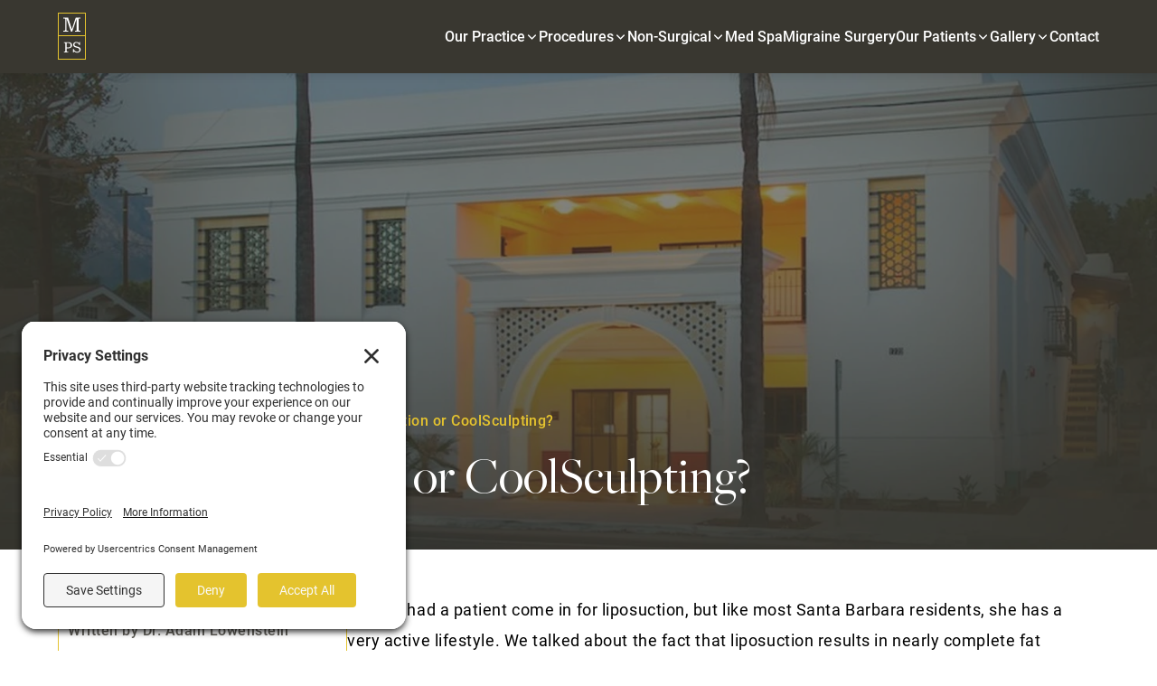

--- FILE ---
content_type: text/html; charset=utf-8
request_url: https://sbplasticsurgeon.com/liposuction-or-coolsculpting/
body_size: 6459
content:
<!DOCTYPE html><html lang="en"> <head><meta charset="UTF-8"><meta name="viewport" content="width=device-width"><meta name="robots" content="index, follow, max-image-preview:large, max-snippet:-1, max-video-preview:-1"><title>
        Liposuction or CoolSculpting? 
         – Montecito Plastic Surgery
    </title><meta name="title" content="
        Liposuction or CoolSculpting? 
         – Montecito Plastic Surgery
    "><meta property="og:title" content="
        Liposuction or CoolSculpting? 
         – Montecito Plastic Surgery
    "><meta property="twitter:title" content="
        Liposuction or CoolSculpting? 
         – Montecito Plastic Surgery
    "><meta property="og:site_name" content="Montecito Plastic Surgery"><meta property="twitter:card" content="summary_large_image"><link rel="canonical" href="https://sbplasticsurgeon.com/liposuction-or-coolsculpting/"><meta property="og:url" content="https://sbplasticsurgeon.com/liposuction-or-coolsculpting/"><meta property="twitter:url" content="https://sbplasticsurgeon.com/liposuction-or-coolsculpting/"><link rel="sitemap" href="https://sbplasticsurgeon.com/sitemap-index.xml"><meta property="og:type" content="article"><meta property="og:image" content="/images/thumbnail.png"><meta property="twitter:image" content="/images/thumbnail.png"><meta property="og:image:width" content="1200"><meta property="og:image:height" content="800"><meta name="description" content="Adam Lowenstein of Montecito Plastic Surgery discusses the key differences of Liposuction and CoolSculpting. If you're just looking to remove stubborn fat, CoolSculpting might be a more efficient procedure for you."><meta property="og:description" content="Adam Lowenstein of Montecito Plastic Surgery discusses the key differences of Liposuction and CoolSculpting. If you're just looking to remove stubborn fat, CoolSculpting might be a more efficient procedure for you."><meta property="twitter:description" content="Adam Lowenstein of Montecito Plastic Surgery discusses the key differences of Liposuction and CoolSculpting. If you're just looking to remove stubborn fat, CoolSculpting might be a more efficient procedure for you."><link rel="preload" href="/fonts/FreightBigProBook-Regular.woff2" as="font" type="font/woff2" crossorigin="anonymous"><link rel="preload" href="/fonts/roboto-v30-latin-300.woff2" as="font" type="font/woff2" crossorigin="anonymous"><link rel="preload" href="/fonts/roboto-v30-latin-500.woff2" as="font" type="font/woff2" crossorigin="anonymous"><link rel="apple-touch-icon" sizes="180x180" href="/apple-touch-icon.png"><link rel="icon" type="image/png" sizes="32x32" href="/favicon-32x32.png"><link rel="icon" type="image/png" sizes="16x16" href="/favicon-16x16.png"><link rel="manifest" href="/site.webmanifest"><link rel="mask-icon" href="/safari-pinned-tab.svg" color="#e4c32f"><meta name="msapplication-TileColor" content="#da532c"><meta name="theme-color" content="#ffffff"><link rel="preconnect" href="//privacy-proxy.usercentrics.eu"><link rel="preload" href="//privacy-proxy.usercentrics.eu/latest/uc-block.bundle.js" as="script"><script type="application/javascript" src="https://privacy-proxy.usercentrics.eu/latest/uc-block.bundle.js"></script><script id="usercentrics-cmp" src="https://app.usercentrics.eu/browser-ui/latest/loader.js" data-settings-id="qEh_asikp_dVTl" async></script><script>uc.setCustomTranslations('https://termageddon.ams3.cdn.digitaloceanspaces.com/translations/');</script><link rel="stylesheet" href="/_astro/_slug_.CPyC9Dm-.css">
<link rel="stylesheet" href="/_astro/_slug_.WMOv8cYV.css"><script type="module" src="/_astro/page.D1uwR3nK.js"></script></head> <body> <link rel="preload" as="image" href="/images/montecito-plastic-surgery-logo.svg" fetchPriority="high"/><script src="/scripts/header.js" async="" defer=""></script><header id="header" class="_header_ha9m5_1"><div class="wrapper _wrapper_ha9m5_16"><a href="/" data-astro-prefetch="true"><img src="/images/montecito-plastic-surgery-logo.svg" alt="Montecito Plastic Surgery logo" height="52" width="31" loading="eager" fetchPriority="high" class="_logo_ha9m5_24"/></a><nav><ul class="_menu_ha9m5_30"><li><button class="_toggle_zf7bb_1 submenu-toggle">Our Practice<svg width="15" height="16" viewBox="0 0 15 16" fill="none" xmlns="http://www.w3.org/2000/svg"><path d="M3.75 6.125L7.5 9.875L11.25 6.125" stroke="#fff" stroke-width="1.5" stroke-linecap="round" stroke-linejoin="round"></path></svg></button><div class="_sublinks_zf7bb_15"><div class="wrapper _wrapper_zf7bb_44"><div><p><b><span>About Us</span></b></p><ul><li><p><a href="/our-practice/about-our-practice/" target="_self" rel=""><span>About Our Practice</span></a></p></li><li><p><a href="/our-practice/about-dr-lowenstein/" target="_self" rel=""><span>About Dr Lowenstein</span></a></p></li><li><p><a href="/our-practice/board-certification/" target="_self" rel=""><span>Board Certification</span></a></p></li><li><p><a href="/our-practice/our-philosophy/" target="_self" rel=""><span>Our Philosophy</span></a></p></li><li><p><a href="/our-practice/our-staff/" target="_self" rel=""><span>Our Staff</span></a></p></li></ul></div><div><p><b><span>Of Interest</span></b></p><ul><li><p><a href="/specials/" target="_self" rel=""><span>Specials</span></a></p></li><li><p><a href="/our-practice/cost-financing/" target="_self" rel=""><span>Cost &amp; Financing</span></a></p></li><li><p><a href="/blog/" target="_self" rel=""><span>Blog</span></a></p></li></ul></div><div><p><b><span>Other</span></b></p><ul><li><p><a href="/our-practice/patient-forms-links/" target="_self" rel=""><span>Patient Forms &amp; Links</span></a></p></li><li><p><a href="/our-practice/patient-safety/" target="_self" rel=""><span>Patient Safety</span></a></p></li><li><p><a href="/our-practice/patient-testimonials/" target="_self" rel=""><span>Patient Testimonials</span></a></p></li></ul></div></div><div class="_close_zf7bb_35 submenu-close-area"></div></div></li><li><button class="_toggle_zf7bb_1 submenu-toggle">Procedures<svg width="15" height="16" viewBox="0 0 15 16" fill="none" xmlns="http://www.w3.org/2000/svg"><path d="M3.75 6.125L7.5 9.875L11.25 6.125" stroke="#fff" stroke-width="1.5" stroke-linecap="round" stroke-linejoin="round"></path></svg></button><div class="_sublinks_zf7bb_15"><div class="wrapper _wrapper_zf7bb_44"><div><p><b><span>Breast</span></b></p><ul><li><p><a href="/breast/" target="_self" rel=""><span>Overview</span></a></p></li><li><p><a href="/breast/breast-augmentation/" target="_self" rel=""><span>Breast Augmentation</span></a></p></li><li><p><a href="https://www.sbplasticsurgeon.com/wp-content/uploads/2020/05/Your-Guide-to-Breast-Augmentation.pdf" target="_self" rel=""><span>Breast Augmentation Ebook</span></a></p></li><li><p><a href="/breast/motiva-breast-implants/" target="_self" rel=""><span>Motiva Breast Implants</span></a></p></li><li><p><a href="/breast/breast-implant-choices/" target="_self" rel="">Breast Implants</a></p></li><li><p><a href="/breast/breast-lift-mastopexy/" target="_self" rel=""><span>Breast Lift</span></a></p></li><li><p><a href="/breast/breast-reduction/" target="_self" rel=""><span>Breast Reduction</span></a></p></li><li><p><a href="/breast/gynecomastia/" target="_self" rel=""><span>Gynecomastia</span></a></p></li><li><p><a href="/breast/nipple-surgery/" target="_self" rel=""><span>Nipple Surgery</span></a></p></li><li><p><a href="/breast/implant-revision/" target="_self" rel=""><span>Breast Implant Revision</span></a></p></li><li><p><a href="/body/mommy-makeover/" target="_self" rel=""><span>Mommy Makeover</span></a></p></li><li><p><a href="/breast/breast-implants-and-cancer-risks/" target="_self" rel=""><span>Breast Implants &amp; Cancer Risks</span></a></p></li></ul></div><div><p><b><span>Face</span></b></p><ul><li><p><a href="/face/" target="_self" rel="">Overview</a></p></li><li><p><a href="/face/facelift/" target="_self" rel="">Facelift</a></p></li><li><p><a href="/face/deepframe-facelift/" target="_self" rel="">DeepFrame Facelift™</a></p></li><li><p><a href="/face/deep-plane-facelift/" target="_self" rel="">Deep Plane Facelift</a></p></li><li><p><a href="/face/neck-lift/" target="_self" rel=""><span>Neck Lift</span></a></p></li><li><p><a href="/face/browlift/" target="_self" rel=""><span>Brow Lift</span></a></p></li><li><p><a href="/face/plasma-rejuvenation/" target="_self" rel=""><span>J-Plasty Minimally Invasive Neck Lift</span></a></p></li><li><p><a href="/face/eyelid-surgery/" target="_self" rel=""><span>Eyelid Surgery</span></a></p></li></ul></div><div><p><b><span>Body</span></b></p><ul><li><p><a href="/body/" target="_self" rel=""><span>Overview</span></a></p></li><li><p><a href="/body/tummy-tuck/" target="_self" rel=""><span>Tummy Tuck</span></a></p></li><li><p><a href="/body/mommy-makeover/" target="_self" rel=""><span>Mommy Makeover</span></a></p></li><li><p><a href="/body/liposuction/" target="_self" rel=""><span>Liposuction</span></a></p></li><li><p><a href="/body/body-contouring/" target="_self" rel=""><span>Dramatic Body Contouring</span></a></p></li><li><p><a href="/body/j-plasma-skin-tightening/" target="_self" rel=""><span>Renuvion / J-Plasma Skin Tightening</span></a></p></li></ul></div></div><div class="_close_zf7bb_35 submenu-close-area"></div></div></li><li><button class="_toggle_zf7bb_1 submenu-toggle">Non-Surgical<svg width="15" height="16" viewBox="0 0 15 16" fill="none" xmlns="http://www.w3.org/2000/svg"><path d="M3.75 6.125L7.5 9.875L11.25 6.125" stroke="#fff" stroke-width="1.5" stroke-linecap="round" stroke-linejoin="round"></path></svg></button><div class="_sublinks_zf7bb_15"><div class="wrapper _wrapper_zf7bb_44"><div><ul><li><p><a href="/med-spa/" target="_self" rel="">Med Spa</a></p></li><li><p><a href="/procedures/icon-laser-system/" target="_self" rel="">Icon™ Laser System</a></p></li><li><p><a href="/procedures/coolpeel/" target="_self" rel="">CoolPeel</a></p></li><li><p><a href="/procedures/tetra-co2/" target="_self" rel="">Tetra CO2 Laser</a></p></li><li><p><a href="/procedures/ultimate-duo/" target="_self" rel="">Ultimate Duo</a></p></li></ul></div><div><ul><li><p><a href="/procedures/avava-laser/" target="_self" rel="">Avava Laser</a></p></li><li><p><a href="/face/plasma-pen/" target="_self" rel="">Plasma Pen</a></p></li><li><p><a href="/face/rejuvapen-microneedling/" target="_self" rel="">Rejuvapen Microneedling</a></p></li><li><p><a href="/procedures/vivace/" target="_self" rel="">Vivace</a></p></li><li><p><a href="/face/ultherapy/" target="_self" rel="">Ultherapy</a></p></li></ul></div><div><ul><li><p><a href="/face/botox/" target="_self" rel="">Botox</a></p></li><li><p><a href="/procedures/daxxify/" target="_self" rel="">Daxxify</a></p></li><li><p><a href="/procedures/sculptra/" target="_self" rel="">Sculptra</a></p></li><li><p><a href="/face/dermal-fillers/" target="_self" rel="">Dermal Fillers</a></p></li><li><p><a href="/body/coolsculpting/" target="_self" rel="">CoolSculpting</a></p></li></ul></div></div><div class="_close_zf7bb_35 submenu-close-area"></div></div></li><li><a href="/med-spa/" class="" target="" rel="">Med Spa</a></li><li><a href="/migraine-surgery/" class="" target="" rel="">Migraine Surgery</a></li><li><button class="_toggle_zf7bb_1 submenu-toggle">Our Patients<svg width="15" height="16" viewBox="0 0 15 16" fill="none" xmlns="http://www.w3.org/2000/svg"><path d="M3.75 6.125L7.5 9.875L11.25 6.125" stroke="#fff" stroke-width="1.5" stroke-linecap="round" stroke-linejoin="round"></path></svg></button><div class="_sublinks_zf7bb_15"><div class="wrapper _wrapper_zf7bb_44"><div><ul><li><p><a href="/patient-stories/" target="_self" rel="">Patient stories</a></p></li><li><p><a href="/our-practice/patient-testimonials/" target="_self" rel="">Patient testimonials</a></p></li></ul></div><div><ul><li><p><a href="/symplast/" target="_self" rel="">Symplast</a></p></li><li><p><a href="/contact-us/out-of-town-patients/" target="_self" rel="">Out of town patients</a></p></li></ul></div><div></div></div><div class="_close_zf7bb_35 submenu-close-area"></div></div></li><li><button class="_toggle_zf7bb_1 submenu-toggle">Gallery<svg width="15" height="16" viewBox="0 0 15 16" fill="none" xmlns="http://www.w3.org/2000/svg"><path d="M3.75 6.125L7.5 9.875L11.25 6.125" stroke="#fff" stroke-width="1.5" stroke-linecap="round" stroke-linejoin="round"></path></svg></button><div class="_sublinks_zf7bb_15"><div class="wrapper _wrapper_zf7bb_44"><div><ul><li><p><a href="/gallery/photos/" target="_self" rel="">Photos</a></p></li></ul></div><div><ul><li><p><a href="/gallery/videos/" target="_self" rel="">Videos</a></p></li></ul></div><div></div></div><div class="_close_zf7bb_35 submenu-close-area"></div></div></li><li><a href="/contact-us/" class="" target="" rel="">Contact</a></li></ul></nav><div class="_buttons_ha9m5_52"><button id="back-button" aria-label="Go back" class="_backButton_ha9m5_51"><svg xmlns="http://www.w3.org/2000/svg" viewBox="0 0 32 32"><path fill="#fff" d="M32 15H3.41l8.29-8.29-1.41-1.42-10 10a1 1 0 0 0 0 1.41l10 10 1.41-1.41L3.41 17H32z"></path></svg></button><button id="menu-button" aria-label="Open menu" class="_menuButton_ha9m5_50" aria-expanded="false" aria-haspopup="true"><span></span><span></span><span></span></button></div></div></header> <link rel="preload" as="image" imageSrcSet="
                    https://a-us.storyblok.com/f/1020872/1920x736/c92a8206c3/background.jpg/m/1600x0/filters:quality(90) 1600w,
                    https://a-us.storyblok.com/f/1020872/1920x736/c92a8206c3/background.jpg/m/1200x0/filters:quality(90) 1200w,
                    https://a-us.storyblok.com/f/1020872/1920x736/c92a8206c3/background.jpg/m/1000x0/filters:quality(90) 1000w,
                    https://a-us.storyblok.com/f/1020872/1920x736/c92a8206c3/background.jpg/m/800x0/filters:quality(90) 800w,
                    https://a-us.storyblok.com/f/1020872/1920x736/c92a8206c3/background.jpg/m/700x0/filters:quality(90) 700w,
                    https://a-us.storyblok.com/f/1020872/1920x736/c92a8206c3/background.jpg/m/600x0/filters:quality(90) 600w,
                    https://a-us.storyblok.com/f/1020872/1920x736/c92a8206c3/background.jpg/m/500x0/filters:quality(90) 500w,
                    https://a-us.storyblok.com/f/1020872/1920x736/c92a8206c3/background.jpg/m/400x0/filters:quality(90) 400w,
                " imageSizes="100vw"/><script src="/scripts/reading-time.js" async="" defer=""></script><main id="content"><article><div class="_hero_ow79t_1"><div class="_text_ow79t_27 white wrapper"><nav aria-label="Breadcrumbs" class="_breadcrumbs_afhzr_1"><a href="/">Home</a><span>|</span><a href="/blog/">Blog</a><span>|</span><a href="/category/coolsculpting/">CoolSculpting</a><span>|</span><p>Liposuction or CoolSculpting? </p></nav><h1>Liposuction or CoolSculpting? </h1></div><img class="_image_ow79t_18" srcSet="
                    https://a-us.storyblok.com/f/1020872/1920x736/c92a8206c3/background.jpg/m/1600x0/filters:quality(90) 1600w,
                    https://a-us.storyblok.com/f/1020872/1920x736/c92a8206c3/background.jpg/m/1200x0/filters:quality(90) 1200w,
                    https://a-us.storyblok.com/f/1020872/1920x736/c92a8206c3/background.jpg/m/1000x0/filters:quality(90) 1000w,
                    https://a-us.storyblok.com/f/1020872/1920x736/c92a8206c3/background.jpg/m/800x0/filters:quality(90) 800w,
                    https://a-us.storyblok.com/f/1020872/1920x736/c92a8206c3/background.jpg/m/700x0/filters:quality(90) 700w,
                    https://a-us.storyblok.com/f/1020872/1920x736/c92a8206c3/background.jpg/m/600x0/filters:quality(90) 600w,
                    https://a-us.storyblok.com/f/1020872/1920x736/c92a8206c3/background.jpg/m/500x0/filters:quality(90) 500w,
                    https://a-us.storyblok.com/f/1020872/1920x736/c92a8206c3/background.jpg/m/400x0/filters:quality(90) 400w,
                " sizes="100vw" src="https://a-us.storyblok.com/f/1020872/1920x736/c92a8206c3/background.jpg" width="1920" height="736" alt="Liposuction or CoolSculpting? " loading="eager" fetchpriority="high"/></div><div class="wrapper _articleWrapper_ow79t_39"><div class="_article_ow79t_39" id="article"><p>Today I had a patient come in for liposuction, but like most Santa Barbara residents, she has a very active lifestyle. We talked about the fact that liposuction results in nearly complete fat evacuation, but requires somewhat intense postoperative care, with a compression garment and a lack of excessive physical activity for a few weeks.</p><p><a href="https://www.sbplasticsurgeon.com/body/coolsculpting/" rel="">CoolSculpting</a>, on the other hand, reduces the fat in the area treated by about 20% per treatment- a noticeable and significant improvement. Areas treated with CoolSculpting can be treated a second time if necessary, effectively removing nearly 50% of the fat in the area treated after both treatments. The big advantage here is the recovery, which is minimal. Since patients can return to vigorous workouts and physical activity the day after the procedure, CoolSculpting is very popular here in Santa Barbara. Additionally, since there is not a requirement for compression dressings afterward, that aspect of recovery is also more pleasant.</p><p>It is important to keep in mind that CoolSculpting, while an excellent way to reduce pockets of fat, is not necessarily a substitution for liposuction. Patients with generalized fat that does not collect in discrete regions will benefit more from definitive liposuction than CoolSculpting. Certain areas, such as the buttocks and lateral thighs, are much better treated with <a href="https://www.sbplasticsurgeon.com/body/liposuction/" rel="">liposuction</a> and we see excellent results in such patients.</p><p>Please feel free to call the office at 805-969-9004 to <a href="https://www.sbplasticsurgeon.com/contact-us/" rel="">make an appointment to discuss which is right for you</a>– CoolSculpting or <a href="https://www.sbplasticsurgeon.com/body/liposuction/" rel="">Liposuction in Santa Barbara</a>.</p></div><aside class="_sidebar_ow79t_47"><div class="_meta_ow79t_52"><p>Written by <!-- -->Dr. Adam Lowenstein</p><p class="_published_ow79t_62">Published - <time dateTime="2012-01-05T01:01:00.000Z" class="">Jan 5, 2012</time></p><p class="_readingTime_ow79t_66"><span id="reading-time">0</span> min read</p></div><div class="_share_r3m1t_1 "><h2>Share this article:</h2><div class="_shareWrapper_r3m1t_15"><a href="https://www.facebook.com/sharer/sharer.php?u=https://sbplasticsurgeon.com/liposuction-or-coolsculpting/" target="_blank" rel="nofollow noopener noreferrer"><img src="/images/icons/facebook.svg" alt="Share on Facebook" width="18" height="18" loading="lazy"/></a><a href="https://twitter.com/intent/tweet?text=https://sbplasticsurgeon.com/liposuction-or-coolsculpting/" target="_blank" rel="nofollow noopener noreferrer"><img src="/images/icons/twitter.svg" alt="Share on X (Twitter)" width="18" height="18" loading="lazy"/></a><a href="https://www.linkedin.com/sharing/share-offsite/?url=https://sbplasticsurgeon.com/liposuction-or-coolsculpting/" target="_blank" rel="nofollow noopener noreferrer"><img src="/images/icons/linkedin.svg" alt="Share on LinkedIn" width="18" height="18" loading="lazy"/></a></div></div><div class="_section_t8pmx_1"><div class="_table_t8pmx_9"><h2>Categories</h2><ul><li><a href="/category/abdominoplasty/">Abdominoplasty</a></li><li><a href="/category/about-the-doctor/">About the Doctor</a></li><li><a href="/category/blepharoplasty/">Blepharoplasty</a></li><li><a href="/category/body-contouring/">Body Contouring</a></li><li><a href="/category/botox/">Botox</a></li><li><a href="/category/breast-augmentation/">Breast Augmentation</a></li><li><a href="/category/breast-lift/">Breast Lift</a></li><li><a href="/category/breast-reconstruction/">Breast Reconstruction</a></li><li><a href="/category/breast-surgery/">Breast Surgery</a></li><li><a href="/category/coolsculpting/">CoolSculpting</a></li><li><a href="/category/dermal-fillers/">Dermal Fillers</a></li><li><a href="/category/face-lift/">Face Lift</a></li><li><a href="/category/fat-reduction/">Fat Reduction</a></li><li><a href="/category/j-plasty/">J-Plasty</a></li><li><a href="/category/laser/">Laser</a></li><li><a href="/category/liposuction/">Liposuction</a></li><li><a href="/category/medical-spa/">Medical Spa</a></li><li><a href="/category/mommy-makeover/">Mommy Makeover</a></li><li><a href="/category/neck-lift/">Neck Lift</a></li><li><a href="/category/news/">News</a></li><li><a href="/category/non-surgical/">Non-Surgical</a></li><li><a href="/category/plasma-pen-treatment/">Plasma Pen Treatment</a></li><li><a href="/category/plastic-surgery/">Plastic Surgery</a></li><li><a href="/category/plastic-surgery-in-santa-barbara/">Plastic Surgery in Santa Barbara</a></li><li><a href="/category/renuvion/">Renuvion</a></li></ul></div></div></aside></div></article></main><aside class="wrapper _bottomContent_ow79t_109"><div class="_share_r3m1t_1 _mobile_r3m1t_21"><h2>Share this article:</h2><div class="_shareWrapper_r3m1t_15"><a href="https://www.facebook.com/sharer/sharer.php?u=https://sbplasticsurgeon.com/liposuction-or-coolsculpting/" target="_blank" rel="nofollow noopener noreferrer"><img src="/images/icons/facebook.svg" alt="Share on Facebook" width="18" height="18" loading="lazy"/></a><a href="https://twitter.com/intent/tweet?text=https://sbplasticsurgeon.com/liposuction-or-coolsculpting/" target="_blank" rel="nofollow noopener noreferrer"><img src="/images/icons/twitter.svg" alt="Share on X (Twitter)" width="18" height="18" loading="lazy"/></a><a href="https://www.linkedin.com/sharing/share-offsite/?url=https://sbplasticsurgeon.com/liposuction-or-coolsculpting/" target="_blank" rel="nofollow noopener noreferrer"><img src="/images/icons/linkedin.svg" alt="Share on LinkedIn" width="18" height="18" loading="lazy"/></a></div></div><section class="_section_11bo7_1 white"><div class="_wrapper_11bo7_17"><div class="_image_11bo7_29"><img srcSet="
                    https://a-us.storyblok.com/f/1020872/150x150/7a15b1f8fc/dr-adam-lowenstein.jpg/m/1600x1600/filters:quality(90) 1600w,
                    https://a-us.storyblok.com/f/1020872/150x150/7a15b1f8fc/dr-adam-lowenstein.jpg/m/1200x1200/filters:quality(90) 1200w,
                    https://a-us.storyblok.com/f/1020872/150x150/7a15b1f8fc/dr-adam-lowenstein.jpg/m/1000x1000/filters:quality(90) 1000w,
                    https://a-us.storyblok.com/f/1020872/150x150/7a15b1f8fc/dr-adam-lowenstein.jpg/m/800x800/filters:quality(90) 800w,
                    https://a-us.storyblok.com/f/1020872/150x150/7a15b1f8fc/dr-adam-lowenstein.jpg/m/700x700/filters:quality(90) 700w,
                    https://a-us.storyblok.com/f/1020872/150x150/7a15b1f8fc/dr-adam-lowenstein.jpg/m/600x600/filters:quality(90) 600w,
                    https://a-us.storyblok.com/f/1020872/150x150/7a15b1f8fc/dr-adam-lowenstein.jpg/m/500x500/filters:quality(90) 500w,
                    https://a-us.storyblok.com/f/1020872/150x150/7a15b1f8fc/dr-adam-lowenstein.jpg/m/400x400/filters:quality(90) 400w,
                " sizes="150" src="https://a-us.storyblok.com/f/1020872/150x150/7a15b1f8fc/dr-adam-lowenstein.jpg" width="150" height="150" alt="" loading="lazy"/></div><div class="_text_11bo7_33"><p>Dr. Adam Lowenstein<!-- --> <span>MD, FACS</span></p><p>Board Certified Plastic Surgeon</p></div></div><p>Following eleven years of postgraduate training in North Carolina, Pennsylvania, and Massachusetts, Dr. Lowenstein attained board certification by the American Board of Plastic Surgery. He has been double-boarded with additional certification from The American Board of Surgery. After spending six years practicing as a Plastic Surgeon in Denver, Colorado, he moved to Santa Barbara and established Montecito Plastic Surgery.</p><a href="/contact-us/" class="
                        button
                        
                        
                        
                         
                    " target="" rel=""><span>Schedule Consultation</span></a></section></aside> <link rel="preload" as="image" href="/images/montecito-plastic-surgery-logo.svg" fetchPriority="high"/><script src="/scripts/scroll-animations.js" async="" defer=""></script><footer class="_footer_w5l98_1"><div class="wrapper white _wrapper_w5l98_8"><a href="/" class="_logo_w5l98_33"><img src="/images/montecito-plastic-surgery-logo.svg" alt="Montecito Plastic Surgery logo" height="52" width="31" loading="eager" fetchPriority="high"/></a><div class="_column_w5l98_13"><p><b><span>Our Practice</span></b></p><ul><li><p><a href="/our-practice/about-our-practice/" target="_self" rel=""><span>About Us</span></a></p></li><li><p><a href="/our-practice/about-dr-lowenstein/" target="_self" rel=""><span>Dr. Lowenstein</span></a></p></li><li><p><a href="/our-practice/board-certification/" target="_self" rel="">Board Cert.</a></p></li><li><p><a href="/our-practice/our-staff/" target="_self" rel=""><span>Our Staff</span></a></p></li><li><p><a href="/our-practice/patient-forms-links/" target="_self" rel=""><span>Patient Forms</span></a></p></li></ul></div><div class="_column_w5l98_13"><p><b><span>Procedures</span></b></p><ul><li><p><a href="/breast/" target="_self" rel=""><span>Breast</span></a></p></li><li><p><a href="/face/" target="_self" rel=""><span>Face</span></a></p></li><li><p><a href="/body/" target="_self" rel=""><span>Body</span></a></p></li><li><p><a href="/med-spa/" target="_self" rel=""><span>Med Spa</span></a></p></li><li><p><a href="/migraine-surgery/" target="_self" rel=""><span>Migraine Surgery</span></a></p></li></ul></div><div class="_column_w5l98_13"><p><b><span>Our Patients</span></b></p><ul><li><p><a href="/patient-stories/" target="_self" rel=""><span>Stories</span></a></p></li><li><p><a href="/gallery/photos/" target="_self" rel=""><span>Gallery</span></a></p></li><li><p><a href="/gallery/videos/" target="_self" rel=""><span>Videos</span></a></p></li><li><p><a href="/our-practice/patient-testimonials/" target="_self" rel=""><span>Testimonials</span></a></p></li></ul></div><div class="_column_w5l98_13"><p><b><span>Find Us</span></b></p><p><span>1722 State Street, Suite 101 Santa Barbara, CA 93101</span></p><p><a href="https://www.google.com/maps/place/Montecito+Plastic+Surgery+of+Santa+Barbara+-+Adam+D.+Lowenstein+MD/@34.4288759,-119.7115185,15z/data=!4m2!3m1!1s0x0:0x593045ae585df95a?sa=X&amp;ved=2ahUKEwjM242VnufhAhXHu54KHRJFDXwQ_BIwDXoECA4QCA" target="_blank" rel=""><span style="color:#E4C32F"><u>Get Directions</u></span></a></p><div class="
            _socials_nadjp_1
            
            
            
        "><a href="https://www.instagram.com/montecitoplasticsurgery" target="_blank" rel="noreferrer noopener"><img src="https://a-us.storyblok.com/f/1017858/29x29/ad08ae3da2/instagram.svg" width="29" height="29" alt="" loading="lazy"/></a><a href="https://www.facebook.com/montecitoplasticsurgery/" target="_blank" rel="noreferrer noopener"><img src="https://a-us.storyblok.com/f/1017858/36x36/d21d194fbf/facebook.svg" width="36" height="36" alt="" loading="lazy"/></a><a href="https://g.co/kgs/zzpFZTX" target="_blank" rel="noreferrer noopener"><img src="https://a-us.storyblok.com/f/1017858/30x33/abb1f86978/google-reviews.svg" width="30" height="33" alt="" loading="lazy"/></a></div></div></div><div class="wrapper white _legals_w5l98_38"><div><p><span>Copyright © </span><span><span class="update-year">2024</span></span><span> Montecito Plastic Surgery. All Rights Reserved | </span><a href="/privacy-policy/" target="_self" rel=""><span>Privacy Policy</span></a><span> | Powered by </span><a href="https://mdlogica.com/" target="_blank" rel=""><span>MD Logica</span></a></p></div></div><script>
                        document.addEventListener('DOMContentLoaded', function() {
                            const elements = document.getElementsByClassName('update-year');
                                Array.from(elements).forEach(element => {
                                element.innerHTML = 2026;
                            });
                        });
                    </script></footer> <script type="text/javascript">
			(
				function() {
				var sbSiteSecret = "81bced87-454e-4e71-a08d-0b82dbf8b1b9";
				window.sitebehaviourTrackingSecret = sbSiteSecret;
				var scriptElement = document.createElement('script');
				scriptElement.async = true;
				scriptElement.id = "site-behaviour-script-v2";
				scriptElement.src = "https://sitebehaviour-cdn.fra1.cdn.digitaloceanspaces.com/index.min.js?sitebehaviour-secret=" + sbSiteSecret;
				document.head.appendChild(scriptElement);
				}
			)()
		</script> </body> </html>

--- FILE ---
content_type: text/css; charset=utf-8
request_url: https://sbplasticsurgeon.com/_astro/_slug_.CPyC9Dm-.css
body_size: 14586
content:
._section_1cbxm_1{display:flex;gap:0 8rem;text-align:left}._section_1cbxm_1 h2,._section_1cbxm_1 h3{margin-top:1rem}._removeSeparator_1cbxm_10{gap:0 6rem}._removeSeparator_1cbxm_10 ._rightText_1cbxm_13:after{display:none}._leftText_1cbxm_17{flex:1}._rightText_1cbxm_13{flex:1;position:relative}._rightText_1cbxm_13:after{content:"";width:1px;height:100%;position:absolute;left:0;top:0;left:-4rem;background-color:#dee2e6}@media only screen and (max-width:45rem){._section_1cbxm_1{flex-direction:column}._rightText_1cbxm_13:after{display:none}}._tableWrapper_elo7p_1{max-width:100%;overflow-x:auto;margin:2em 0}._tableWrapper_elo7p_1 table{border-collapse:collapse;border-spacing:0;vertical-align:top;max-width:100%;width:100%;overflow:auto;text-align:left}._tableWrapper_elo7p_1 table p{margin:0}._tableWrapper_elo7p_1 table td,._tableWrapper_elo7p_1 table th{border:1px solid #cccccc;padding:1em;vertical-align:top;min-width:13em;white-space:break-spaces;font-size:clamp(1rem,5vw,1.15rem)}._socials_nadjp_1{display:flex;gap:.15em .6em;align-items:center;margin-top:1.5rem;margin-bottom:1rem}._socials_nadjp_1 a{display:block}._socials_nadjp_1 img{transition:.2s opacity;max-height:1.75rem;min-height:1.75rem;margin:0!important;object-fit:contain}._socials_nadjp_1._black_nadjp_18 img{filter:brightness(.35)}._socials_nadjp_1._noTopMargin_nadjp_21{margin-top:-.5rem}._socials_nadjp_1 img:hover{opacity:.8}._toggle_zf7bb_1{display:flex;gap:.4rem}._toggle_zf7bb_1 svg{margin-top:.15rem}._toggle_zf7bb_1 svg path{transition:stroke .2s}._toggle_zf7bb_1:hover path{stroke:var(--orange)}.scrolling-down ._sublinks_zf7bb_15{opacity:0}._sublinks_zf7bb_15{position:fixed;top:5rem;left:0;width:100%;background-color:#fff;transition:opacity .2s;display:none;z-index:-1;padding:1rem 0 2rem;overflow:auto}._sublinks_zf7bb_15.active{display:flex}._close_zf7bb_35{top:0;left:0;width:100vw;height:100vh;position:fixed;display:block!important}._wrapper_zf7bb_44{display:flex;gap:.5rem 5rem;justify-content:space-between;max-width:65rem!important;margin:0 auto;position:relative;z-index:2}._wrapper_zf7bb_44>div{position:relative;flex:1}._wrapper_zf7bb_44>div:not(:first-of-type):after{content:"";width:1px;background-color:var(--orange);height:100%;position:absolute;top:0;left:-2.5rem}._wrapper_zf7bb_44 b{font-size:1rem;color:#a1a1a1;text-transform:uppercase}._wrapper_zf7bb_44 ul{list-style:none;margin:0}._wrapper_zf7bb_44 ul li{border-bottom:1px solid #000000;color:#000;font-size:.875rem}._wrapper_zf7bb_44 ul li a{padding:.5rem 0;display:block;transition:color .2s;color:inherit}._wrapper_zf7bb_44 ul li a:hover{color:var(--orange)}@media only screen and (max-width:61rem){._toggle_zf7bb_1{justify-content:space-between}._toggle_zf7bb_1 svg{transform:rotate(-90deg);margin-right:.5rem}._sublinks_zf7bb_15{z-index:2;padding-top:0;padding-bottom:6rem;top:5rem;max-height:calc(100vh - 5rem);background-color:var(--heading)}._sublinks_zf7bb_15 a,._sublinks_zf7bb_15 p{color:#fff}._sublinks_zf7bb_15 b{color:#d7d7d7;display:block;margin-bottom:-.5rem}._wrapper_zf7bb_44{flex-direction:column}._wrapper_zf7bb_44>div:last-of-type li:last-of-type{margin-bottom:5rem}}._header_ha9m5_1{position:fixed;top:0;left:0;width:100%;z-index:99;background-color:var(--heading);transition:transform .25s;box-shadow:0 2px 10px #0000001a}.scrolling-down .scrolled{transform:translateY(-5rem)}._wrapper_ha9m5_16{display:flex;justify-content:space-between;align-items:center;padding:.9rem 0;flex-wrap:wrap}._logo_ha9m5_24{max-width:17vw;z-index:2;position:relative}._menu_ha9m5_30{display:flex;gap:3rem;align-items:center;margin:0;list-style:none}._menu_ha9m5_30>li>a,._menu_ha9m5_30>li>button{transition:color .2s;font-weight:500;color:#fff}._menu_ha9m5_30>li>a:hover,._menu_ha9m5_30>li>button:hover{color:var(--orange);opacity:1}._menu_ha9m5_30 a{text-decoration:unset}._menuButton_ha9m5_50,._backButton_ha9m5_51,._buttons_ha9m5_52{display:none}._cta_ha9m5_56{display:flex;gap:1.5rem}._cta_ha9m5_56 .button{margin:0}._header_ha9m5_1 ._telButton_ha9m5_64{margin:0;display:flex;gap:.65rem;align-items:center}._header_ha9m5_1 ._telButton_ha9m5_64:hover svg{transform:rotate(15deg)}._header_ha9m5_1 ._telButton_ha9m5_64 svg{width:1em;transition:transform .2s}@media only screen and (max-width:61rem){._wrapper_ha9m5_16{padding:.4rem 0}._menu_ha9m5_30{display:none}._menu_ha9m5_30>li>a,._menu_ha9m5_30>li>button{padding:1.3rem 0;font-size:.875rem;display:flex;border-bottom:1px solid #d5d2d2;width:100%;text-align:left}._cta_ha9m5_56{display:none}._buttons_ha9m5_52{display:flex;gap:1rem}._menuButton_ha9m5_50{z-index:10;position:relative;display:block;transition:transform .2s}._menuButton_ha9m5_50:after{content:"";position:absolute;top:50%;left:calc(50% - .1rem);transform:translate(-50%,-50%);width:3rem;height:3rem;background-color:var(--red);border-radius:50%;z-index:-1;opacity:0}._menuButton_ha9m5_50 p{color:#fff;font-size:1rem;display:flex;align-items:center;gap:.5rem;transition:color .2s}._menuButton_ha9m5_50 svg{transition:transform .2s}._menuButton_ha9m5_50 span{height:2px;width:2rem;display:block;margin-bottom:5px;background-color:#fff;transition:all .2s}._menuButton_ha9m5_50 span:first-of-type{width:1.75rem}._menuButton_ha9m5_50 span:last-of-type{margin-bottom:0;width:1.61rem}._header_ha9m5_1.active ._menu_ha9m5_30{position:absolute;top:0;right:0;padding:5rem 5% 0;width:100%;max-height:100vh;min-height:100vh;overflow:auto;background-color:var(--heading);display:block}._header_ha9m5_1.active.submenu-active ._backButton_ha9m5_51{display:block;width:1.6rem;display:flex;align-items:center;justify-content:center;position:relative}._header_ha9m5_1.active.submenu-active ._backButton_ha9m5_51 svg{z-index:1;position:relative;width:1.1rem}._header_ha9m5_1.active.submenu-active ._backButton_ha9m5_51:after{content:"";position:absolute;top:50%;left:50%;transform:translate(-50%,-50%);width:1.65rem;height:1.65rem;background-color:var(--red);border-radius:50%}._header_ha9m5_1.active ._menuButton_ha9m5_50{transform:scale(.6)}._header_ha9m5_1.active ._menuButton_ha9m5_50:after{opacity:1}._header_ha9m5_1.active ._menuButton_ha9m5_50 svg{transform:scaleY(-1)}._header_ha9m5_1.active ._menuButton_ha9m5_50 span{opacity:0;background-color:#fff}._header_ha9m5_1.active ._menuButton_ha9m5_50 span:first-of-type{width:100%;transform:rotate(45deg) translate(.25rem,.4rem);opacity:1}._header_ha9m5_1.active ._menuButton_ha9m5_50 span:last-of-type{width:100%;transform:rotate(-45deg) translate(.25rem,-.4rem);opacity:1}}._footer_w5l98_1{padding:4rem 0 2rem;background-color:#393730;text-transform:uppercase;margin-top:3.5rem}._wrapper_w5l98_8{display:flex;gap:3rem}._column_w5l98_13{flex:1}._column_w5l98_13 p{margin:0 0 .5em}._column_w5l98_13 a{color:inherit}._column_w5l98_13 a:hover{color:var(--orange)}._column_w5l98_13 ul{list-style:none;margin:0}._column_w5l98_13 p{font-weight:400}._logo_w5l98_33{display:block;margin-top:.3em}._legals_w5l98_38{border-top:1px solid #fff;padding-top:1.5rem;margin-top:3rem;text-align:center;opacity:.9}._legals_w5l98_38 p{font-size:.875rem;font-weight:400}@media only screen and (max-width:58rem){._wrapper_w5l98_8{flex-wrap:wrap;gap:2rem}._logo_w5l98_33{min-width:100%;max-width:100%}._column_w5l98_13{max-width:calc(50% - 1rem);min-width:calc(50% - 1rem)}._column_w5l98_13 p{font-size:.875rem}}@font-face{font-display:swap;font-family:Freight;font-style:normal;font-weight:400;src:url(/fonts/FreightBigProBook-Regular.woff2) format("woff2")}@font-face{font-display:swap;font-family:Roboto;font-style:normal;font-weight:300;src:url(/fonts/roboto-v30-latin-300.woff2) format("woff2")}@font-face{font-display:swap;font-family:Roboto;font-style:normal;font-weight:400;src:url(/fonts/roboto-v30-latin-regular.woff2) format("woff2")}@font-face{font-display:swap;font-family:Roboto;font-style:normal;font-weight:500;src:url(/fonts/roboto-v30-latin-500.woff2) format("woff2")}@font-face{font-display:swap;font-family:Roboto;font-style:normal;font-weight:700;src:url(/fonts/roboto-v30-latin-700.woff2) format("woff2")}@font-face{font-display:swap;font-family:Roboto;font-style:normal;font-weight:900;src:url(/fonts/roboto-v30-latin-900.woff2) format("woff2")}:root{--heading: #393730;--orange: #E4C32F;--paragraph: #615f59}html{scroll-behavior:smooth}body{font-family:Roboto,Inter,Arial,sans-serif;color:var(--paragraph);margin-top:5rem;font-weight:500}@media only screen and (max-width:61rem){body{margin-top:4rem}}*{margin:0;padding:0;box-sizing:border-box}h1,h2,h3,h4,.heading{font-weight:400;line-height:100%;margin:0 0 .4em;font-family:Freight;color:var(--heading);font-size:1.25rem}p+h1,p+h2,p+h3,p+h4,p+h5,ul+h1,ul+h2,ul+h3,ul+h4,ul+h5,ol+h1,ol+h2,ol+h3,ol+h4,ol+h5{margin-top:.85em}h1{font-size:clamp(3.5rem,7.5vw,8.375rem);margin:0}h1 i{display:block;font-style:unset;font-size:clamp(1.8rem,6vw,3.5rem);margin:.2em 0 .3em;line-height:1.35em}h1 u{display:block;position:relative;margin-top:1em;padding-top:1em;font-size:clamp(1rem,5vw,1.75rem);text-transform:uppercase;letter-spacing:.14em;font-weight:400;font-family:Roboto,Inter,Arial,sans-serif;text-decoration:unset;line-height:1.35em}h1 u:before{content:"";height:1px;width:min(100%,30rem);background-color:var(--orange);position:absolute;top:0;left:50%;transform:translate(-50%)}h2{font-size:clamp(2.5rem,6vw,5rem)}h2+h3{margin-top:.75em}.smaller-h2 h1{font-size:clamp(2.5rem,7vw,4rem)}.smaller-h2 h2{font-size:clamp(2rem,6vw,3.5rem)}h3{font-size:clamp(1.75rem,4vw,2.0625rem)}h4{font-size:1.25rem}a{color:inherit}.white,.white h1,.white h2,.white h3,.white h4,.white .heading{color:#fff}p{margin:1em 0;line-height:187%;letter-spacing:.03em}ul,ol{margin:0 0 0 1em;padding:0}ul li>p,ol li>p{margin:.25em 0}a{text-decoration:unset;opacity:1;transition:filter .2s;color:var(--orange)}a:hover{filter:brightness(.8)}i{font-style:italic}b,strong{font-weight:600}img,video{max-width:100%;height:auto;display:block}div:empty{display:none}#usercentrics-root{display:block!important}#usercentrics-root div:empty{display:block!important}section{padding:4rem 0}@media only screen and (max-width:45rem){section{padding:2rem 0}}.top-text{max-width:65rem;margin-bottom:2.5rem}hr{height:1px;width:100%;display:block;border:unset;background-color:#e3e3e3;margin:1.5rem 0}.smaller-h2 hr{background-color:var(--orange);max-width:min(18.4rem,50%);margin:2.25rem 0}.sr{position:absolute;top:-5000rem;left:-5000rem;width:0;height:0;overflow:hidden}.popup-active{overflow:hidden}button{cursor:pointer;font-weight:inherit}button,input,textarea{border-radius:0;border:none;background-color:transparent;margin:0;display:inline-block;font-size:inherit;font-family:inherit;color:inherit}.button{text-decoration:unset;background-color:var(--orange);margin:.5rem 0;padding:1.6rem 2.3rem;display:inline-block;max-width:max-content;color:#fff;text-transform:uppercase;font-size:.875rem;cursor:pointer;font-weight:500;transition:background-color .4s ease-in-out,color .4s ease-in-out;position:relative;letter-spacing:.1em;text-align:center}.button span{z-index:1;position:relative}.button:hover{color:#fff;opacity:1;filter:unset}.button:hover:after{width:100%}.button.center{margin-left:auto;margin-right:auto}.button:after{content:"";width:0;transition:width .55s ease-in-out;position:absolute;top:0;left:0;height:100%;background-color:var(--heading)}.button.button-outlined{border:2px solid var(--orange);color:#fff;background-color:transparent}.button.button-outlined:after{background-color:var(--orange)}.button.button-outlined-black{color:var(--heading)}.button.button-outlined-black:hover{color:#fff}.button.button-gray{background-color:var(--heading)}.button.button-gray:after{background-color:var(--orange)}.button.button-gray:hover{color:var(--heading)}.font-large{font-size:clamp(2.5rem,8vw,6.5rem);line-height:1em}.font-extra-large{font-size:clamp(2.5rem,12vw,18rem);line-height:1em}.wrapper{max-width:85rem;width:90%;margin-left:auto;margin-right:auto}.play-button{position:absolute;left:50%;top:50%;transform:translate(-50%,-50%);display:flex;flex-direction:column;justify-content:center;align-items:center;gap:.75rem;background-color:#393730d9;transition:background-color .35s,opacity .5s;height:13rem;width:13rem;border-radius:50%;font-size:1.125rem;z-index:2;color:#fff}@media only screen and (max-width:35rem){.play-button{width:7rem;height:7rem;background-color:#3937308c;font-size:.875rem}}.play-button:hover{background-color:#e4c32fd9}.play-button span{display:block;background-image:url('data:image/svg+xml;utf8,<svg viewBox="0 0 24 24" fill="none" xmlns="http://www.w3.org/2000/svg"><g id="SVGRepo_bgCarrier" stroke-width="0"></g><g id="SVGRepo_tracerCarrier" stroke-linecap="round" stroke-linejoin="round"></g><g id="SVGRepo_iconCarrier"> <path d="M21.4086 9.35258C23.5305 10.5065 23.5305 13.4935 21.4086 14.6474L8.59662 21.6145C6.53435 22.736 4 21.2763 4 18.9671L4 5.0329C4 2.72368 6.53435 1.26402 8.59661 2.38548L21.4086 9.35258Z" fill="%23fff"></path> </g></svg>');background-repeat:no-repeat;background-size:contain;background-position:center;width:1.35rem;height:1.35rem}.list-checkmarks li,.list-checkmarks-2 li{position:relative;list-style:none;margin:.75em 0 .75em .75em}.list-checkmarks li p,.list-checkmarks-2 li p{font-weight:700}.list-checkmarks li:after,.list-checkmarks-2 li:after{content:"";width:1.1em;height:1.1em;left:-1.75em;top:.3em;position:absolute;background-image:url('data:image/svg+xml;utf8,<?xml version="1.0" encoding="UTF-8"?><svg viewBox="0 0 26 27" xmlns="http://www.w3.org/2000/svg"><path d="m13 26.5c7.1797 0 13-5.8203 13-13s-5.8203-13-13-13-13 5.8203-13 13 5.8203 13 13 13z" fill="%23102648"/><path d="m11.182 20.5c-0.2362 4e-4 -0.4702-0.052-0.6884-0.1543-0.2181-0.1022-0.4163-0.2522-0.58301-0.4414l-3.4348-3.8839c-0.31483-0.3861-0.4853-0.8951-0.47571-1.4202 0.0096-0.5251 0.19852-1.0256 0.52718-1.3967s0.77158-0.584 1.236-0.5942c0.46439-0.0101 0.91422 0.1834 1.2553 0.5399l2.1635 2.4463 5.7667-6.5208c0.3389-0.37211 0.7936-0.57853 1.266-0.57463 0.4723 0.00391 0.9243 0.21781 1.2583 0.59549 0.334 0.37767 0.5232 0.88879 0.5267 1.4229 0.0034 0.5341-0.1791 1.0483-0.5082 1.4315l-7.0241 7.9425c-0.1675 0.1932-0.3676 0.3465-0.5884 0.4509-0.2207 0.1044-0.4578 0.1576-0.697 0.1567z" fill="%23fff"/></svg>');background-repeat:no-repeat;background-size:contain}.list-checkmarks-2 li{margin:1rem 0 1rem 1.15rem}.list-checkmarks-2 li:after{background-image:url(/images/icons/checkmark-2.svg);width:1.3rem;height:1.3rem;left:-2.2rem}.scroll-down{opacity:0}.scroll-down.animated{animation:.6s forwards scroll-down}@keyframes scroll-down{0%{transform:translateY(-4em);opacity:0}to{transform:translateY(0);opacity:1}}.scroll-right{opacity:0}.scroll-right.animated{animation:.8s forwards scroll-right}@keyframes scroll-right{0%{transform:translate(-4em);opacity:0}to{transform:translate(0);opacity:1}}.scroll-left{opacity:0}.scroll-left.animated{animation:.8s forwards scroll-left}@keyframes scroll-left{0%{transform:translate(4em);opacity:0}to{transform:translate(0);opacity:1}}.fade-in{opacity:0}.fade-in.animated{animation:1.1s forwards fade-in}@keyframes fade-in{0%{opacity:0}to{opacity:1}}.storyblok .scroll-down,.storyblok .scroll-left,.storyblok .fade-in,.storyblok .scroll-right{opacity:1;animation:unset}#mc_embed_signup{background-color:#f9f6f3;padding:3rem 3rem 2rem;max-width:45rem;margin:3rem auto;border-radius:.5rem}@media only screen and (max-width:45rem){#mc_embed_signup{padding:2.5rem 4vw 2rem 4vw}}.mc-field-group{margin:0;color:var(--heading);letter-spacing:.07em}.mc-field-group label{display:block;position:relative;max-width:100%;min-width:100%;margin-top:-.25rem;text-align:left}@media only screen and (max-width:45rem){.mc-field-group label{font-size:.875rem}}.mc-field-group input,.mc-field-group textarea{background-color:#fff;padding:1em;border:unset;display:block;margin:.5em 0;color:#000;width:100%;border-radius:.25em;border:1px solid #DEDDDD;font-size:1rem;color:#2e2929}._section_p2af0_1{position:relative;min-height:40rem;display:flex;align-items:center}._section_p2af0_1:after{content:"";position:absolute;top:0;left:0;width:100%;height:100%;background-color:#39373099}._image_p2af0_17{position:absolute;top:0;left:0;width:100%;height:100%;object-fit:cover}._text_p2af0_26{position:relative;z-index:2}._default_p2af0_31 ._text_p2af0_26{text-align:center;max-width:60rem}._default_p2af0_31 ._text_p2af0_26 img{margin:0 auto!important}._default_p2af0_31 ._text_p2af0_26 h1{max-width:9.6em;margin-left:auto;margin-right:auto}._default_p2af0_31 ._text_p2af0_26 p{font-size:clamp(1rem,5vw,1.75rem);text-transform:uppercase;letter-spacing:.14em;font-weight:400}._white_p2af0_50 ._innerText_p2af0_50{max-width:50rem;background-color:#ffffffd9;padding:5rem}._white_p2af0_50:after{display:none}._white_p2af0_50 p+h1{margin-top:1.5rem}._white_p2af0_50 ._image_p2af0_17{object-position:75% 50%}@media only screen and (max-width:61rem){._white_p2af0_50 ._innerText_p2af0_50{padding:2rem 1.5rem}}._whiteAlternative_p2af0_70 ._innerText_p2af0_50,._whiteAlternativeRight_p2af0_71 ._innerText_p2af0_50{max-width:50rem;background-color:#ffffffd9;padding:5rem;text-align:center}._whiteAlternative_p2af0_70:after,._whiteAlternativeRight_p2af0_71:after{display:none}._whiteAlternative_p2af0_70 p+h1,._whiteAlternativeRight_p2af0_71 p+h1{margin-top:1.5rem}._whiteAlternative_p2af0_70 h1,._whiteAlternativeRight_p2af0_71 h1{font-size:clamp(2rem,5vw,3.5rem)}._whiteAlternative_p2af0_70 .button,._whiteAlternativeRight_p2af0_71 .button{max-width:20rem;border-color:var(--heading);padding:1.2rem 1.8rem;transition:all .5s}._whiteAlternative_p2af0_70 .button:hover,._whiteAlternativeRight_p2af0_71 .button:hover{border-color:var(--orange)}._whiteAlternative_p2af0_70 hr,._whiteAlternativeRight_p2af0_71 hr{border-color:var(--orange);max-width:20rem;display:block;margin:2rem auto;background-color:var(--orange)}._whiteAlternative_p2af0_70 p,._whiteAlternativeRight_p2af0_71 p{max-width:28rem;margin-left:auto;margin-right:auto}._whiteAlternative_p2af0_70 ._image_p2af0_17,._whiteAlternativeRight_p2af0_71 ._image_p2af0_17{object-position:75% 50%}@media only screen and (max-width:61rem){._whiteAlternative_p2af0_70 ._innerText_p2af0_50,._whiteAlternativeRight_p2af0_71 ._innerText_p2af0_50{padding:2rem 1.5rem}}._whiteAlternativeRight_p2af0_71 ._innerText_p2af0_50{margin-left:auto}._whiteAlternativeRight_p2af0_71 ._image_p2af0_17{object-position:25% 50%}._whiteAlternativeRight_p2af0_71 ._innerText_p2af0_50{max-width:46rem}._section_1bz8i_1{position:relative;min-height:calc(100vh - 5rem);display:flex;align-items:center;margin-bottom:3.5rem;overflow:hidden;width:100%}@media only screen and (max-width:61rem){._section_1bz8i_1{min-height:calc(100vh - 4rem)}}._section_1bz8i_1:after{content:"";background-color:#393730;opacity:.5;z-index:-1;position:absolute;top:0;left:0;width:100%;height:100%}._wrapper_1bz8i_27{display:flex;gap:0 4.25rem;z-index:2}._wrapper_1bz8i_27 p{text-transform:uppercase;position:relative;letter-spacing:.14em}._left_1bz8i_38{text-align:right;flex:1.6}._left_1bz8i_38 h1{font-size:max(3.5rem,7vw);position:relative}._left_1bz8i_38 h1:after{content:"";width:80%;border-bottom:1px solid var(--orange);display:block;margin-left:auto;margin-top:1.5rem}._left_1bz8i_38 p{font-size:max(1.2rem,1.75vw);font-weight:300;margin:.1rem 0}._right_1bz8i_60{flex:1}._right_1bz8i_60 p{font-size:max(1.2rem,2.25vw);line-height:125%;font-weight:300;margin:1em 0 1rem}._video_1bz8i_70{position:absolute;height:100%;width:100%;max-width:100%;top:0;left:0;z-index:-1;object-fit:cover}@media only screen and (max-width:55rem){._section_1bz8i_1{margin-bottom:1.5rem}._wrapper_1bz8i_27{flex-direction:column}._left_1bz8i_38{text-align:left}._left_1bz8i_38 h1:after{margin-left:0}}._videoPopup_1c90e_1{display:none;position:fixed;top:0;left:0;width:100%;height:100%;background-color:#000000d9;z-index:100;align-items:center;justify-content:center}._videoPopup_1c90e_1 .active{display:flex}._videoPopup_1c90e_1 button{padding:1em 1.2em;border-radius:.5em;font-weight:600;position:absolute;top:1em;right:1em;background-color:#000;color:#fff;border:none}._videoWrapper_1c90e_28{height:0;height:90vh;position:relative;width:90vw}._video_1c90e_1{height:100%;left:0;position:absolute;top:0;width:100%}._section_1kr5z_1{position:relative;overflow:hidden}._noTopMargin_1kr5z_6{padding-top:0;margin-top:0}._fillBackgroundWithImage_1kr5z_11{position:absolute;left:0;top:0;width:100%;height:100%;object-fit:cover}._grayBackground_1kr5z_20:after{content:"";position:absolute;top:0;right:0;height:100%;width:100%;background:#393730b3}._wrapper_1kr5z_30{display:flex;align-items:center;gap:1.75rem 10%;position:relative;z-index:2}._smallH2_1kr5z_38 h2{font-size:clamp(2rem,5vw,2.75rem);font-weight:500;margin-bottom:1.5rem}._smallH2_1kr5z_38 hr{background-color:var(--orange);max-width:min(18.4rem,50%);margin:2.25rem 0}._topText_1kr5z_50{text-align:center;margin-bottom:3.75rem;margin-top:1rem;max-width:60rem}@media only screen and (max-width:55rem){._topText_1kr5z_50{margin-bottom:2.5rem;margin-top:1rem}}._topText_1kr5z_50:after{content:"";width:min(20rem,100%);display:block;height:1px;background-color:var(--orange);margin:2rem auto 0}._topText_1kr5z_50._nonDefaultTopTextH2Size_1kr5z_70 h2{font-size:clamp(2rem,5vw,2.625rem)}._noBoldStyle_1kr5z_74 b{display:flex;align-items:center;justify-content:center;border:2px solid #e4c32f;font-family:Freight;font-style:normal;font-weight:400;font-size:1.875rem;line-height:1em;color:#393730;width:3.125rem;height:3.125rem;float:left;margin-right:9px;margin-top:5px}._text_1kr5z_92{flex:1}._text_1kr5z_92 h2+h3{margin:.75em 0 1.25em}._text_1kr5z_92 ._innerText_1kr5z_98{max-width:31.625rem;margin-left:auto}._image_1kr5z_103{flex:1;position:relative}._reverse_1kr5z_108{flex-direction:row-reverse}._reverse_1kr5z_108 ._text_1kr5z_92 ._innerText_1kr5z_98{margin-left:0}._hasBackgroundImage_1kr5z_115 ._wrapper_1kr5z_30{background-color:#84817e;padding:5rem;gap:0;align-items:unset;max-width:75rem}._hasBackgroundImage_1kr5z_115 ._text_1kr5z_92{z-index:2;position:relative;flex:1.6}._hasBackgroundImage_1kr5z_115 ._text_1kr5z_92 ._innerText_1kr5z_98{max-width:100%;padding:4rem 5rem;background-color:#fff}@media only screen and (max-width:55rem){._hasBackgroundImage_1kr5z_115 ._text_1kr5z_92 ._innerText_1kr5z_98{background-color:transparent}}._hasBackgroundImage_1kr5z_115 ._svg_1kr5z_137{position:absolute;right:-3rem;top:7rem;user-select:none;pointer-events:none}._hasBackgroundImage_1kr5z_115 ._image_1kr5z_103{position:relative;background-color:#fff}._hasBackgroundImage_1kr5z_115 ._image_1kr5z_103 img{position:absolute;top:-5rem;left:-7rem;width:calc(100% + 17rem);max-width:unset;height:100%;object-fit:cover}._hasBackgroundImage_1kr5z_115 ._backgroundImage_1kr5z_157{position:absolute;top:5rem;left:-10rem;height:100%;max-width:unset;width:calc(100% + 5rem);z-index:-1;object-fit:cover;user-select:none;pointer-events:none}._textUnderWrapper_1kr5z_170{z-index:2;position:relative}._textUnder_1kr5z_170{max-width:78.5rem;margin-left:auto;margin-top:4rem}._shellBackground_1kr5z_181{background-color:#f9f6f3}@media only screen and (min-width:55rem){._shellBackground_1kr5z_181{padding:0}._shellBackground_1kr5z_181 ._topText_1kr5z_50{margin-top:4rem;margin-bottom:0}._shellBackground_1kr5z_181 ._text_1kr5z_92{padding:4rem 0}._shellBackground_1kr5z_181 ._image_1kr5z_103{border-left:.5rem solid var(--orange)}}._whiteBackground_1kr5z_200{background-color:#fff}@media only screen and (min-width:55rem){._whiteBackground_1kr5z_200{padding:0}._whiteBackground_1kr5z_200 ._wrapper_1kr5z_30{align-items:unset}._whiteBackground_1kr5z_200 ._text_1kr5z_92{padding:4.5rem 0}._whiteBackground_1kr5z_200 ._text_1kr5z_92 ._innerText_1kr5z_98{max-width:36rem}._whiteBackground_1kr5z_200 ._text_1kr5z_92 img{margin-top:2rem!important}._whiteBackground_1kr5z_200 ._image_1kr5z_103{flex:.9;position:relative}._whiteBackground_1kr5z_200 ._image_1kr5z_103 img{position:absolute;top:0;left:0;width:100%;height:100%;object-fit:cover}}._whiteBackground_1kr5z_200 ._wrapper_1kr5z_30{gap:1.75rem 5rem}@media only screen and (min-width:55rem){._textShadowBackground_1kr5z_237 ._wrapper_1kr5z_30{gap:0}._textShadowBackground_1kr5z_237 ._image_1kr5z_103{flex:1;max-width:32rem}._textShadowBackground_1kr5z_237 ._text_1kr5z_92{padding:4rem 3rem 4rem 5.5rem;background:#fff;box-shadow:0 4px 40px #0003}._textShadowBackground_1kr5z_237 ._text_1kr5z_92 ._innerText_1kr5z_98{max-width:36rem}}._darkBackground_1kr5z_254{background-color:var(--heading)}._darkBackground_1kr5z_254 ._svg_1kr5z_137{top:unset;bottom:2.5rem}._darkBackground_1kr5z_254 ._wrapper_1kr5z_30{background-color:transparent;padding:0;gap:1.75rem 10%;align-items:center}._darkBackground_1kr5z_254 ._hasVideo_1kr5z_267{gap:1.75rem 5rem}._darkBackground_1kr5z_254 ._hasVideo_1kr5z_267 ._image_1kr5z_103{flex:1}._darkBackground_1kr5z_254 .play-button{width:9rem;height:9rem;font-size:.875rem}@media only screen and (max-width:35rem){._darkBackground_1kr5z_254 .play-button{width:7rem;height:7rem}}._darkBackground_1kr5z_254 ._image_1kr5z_103{flex:.8}._darkBackground_1kr5z_254 ._image_1kr5z_103 img{position:relative;top:0;left:0;width:100%;height:auto}._darkBackground_1kr5z_254 ._image_1kr5z_103 ._backgroundImage_1kr5z_157{position:absolute;top:2.5rem;height:100%;width:100%;left:-2.5rem;opacity:.3}._darkBackground_1kr5z_254 ._text_1kr5z_92{flex:1}._darkBackground_1kr5z_254 ._text_1kr5z_92 ._innerText_1kr5z_98{background-color:transparent;padding:0}._centerText_1kr5z_310 ._image_1kr5z_103{position:absolute;top:0;right:-5rem;width:calc(50% + 5rem);height:calc(100% - 10rem)}._centerText_1kr5z_310 ._image_1kr5z_103 img{width:100%;height:100%;top:0;left:0}._centerText_1kr5z_310 ._text_1kr5z_92{text-align:center}._centerText_1kr5z_310 ._backgroundImage_1kr5z_157{width:calc(50% + 7rem)}._enableTextOverImage_1kr5z_330 ._imageItem_1kr5z_330{width:80%;margin-left:auto;border-left:.5rem solid var(--orange)}._enableTextOverImage_1kr5z_330 ._image_1kr5z_103{border:none;padding-bottom:7rem}._enableTextOverImage_1kr5z_330._moreSpaceBetween_1kr5z_339 ._image_1kr5z_103{padding-bottom:11rem}._enableTextOverImage_1kr5z_330 ._textOverImage_1kr5z_342{position:absolute;left:0;bottom:0;background-color:#fff;box-shadow:0 4px 22.8px #00000040;border-radius:20px;width:100%;max-width:28rem;padding:2rem 1.75rem}._enableTextOverImage_1kr5z_330 ._textOverImage_1kr5z_342 h3{font-size:1.25rem;text-transform:uppercase;font-family:inherit;font-weight:500;letter-spacing:2px;line-height:130%;margin-bottom:1rem}@media only screen and (max-width:55rem){._enableTextOverImage_1kr5z_330 ._textOverImage_1kr5z_342{left:unset;bottom:unset;position:relative;margin-top:-2rem}._enableTextOverImage_1kr5z_330 ._image_1kr5z_103,._enableTextOverImage_1kr5z_330._moreSpaceBetween_1kr5z_339 ._image_1kr5z_103{padding-bottom:1rem}}@media only screen and (max-width:55rem){._wrapper_1kr5z_30{flex-direction:column-reverse!important;align-items:flex-start}._text_1kr5z_92 ._innerText_1kr5z_98{margin-left:unset;max-width:100%}._textUnder_1kr5z_170{margin-top:0}._hasBackgroundImage_1kr5z_115 ._wrapper_1kr5z_30{padding:0;gap:1.5rem;background-color:transparent}._hasBackgroundImage_1kr5z_115 ._image_1kr5z_103{aspect-ratio:4/3;flex:unset;position:relative;width:100%;height:unset;right:unset;top:unset;left:unset}._hasBackgroundImage_1kr5z_115 ._image_1kr5z_103 img{width:100%;height:100%;top:0;left:0}._hasBackgroundImage_1kr5z_115 ._text_1kr5z_92 ._innerText_1kr5z_98{padding:0}._hasBackgroundImage_1kr5z_115 ._backgroundImage_1kr5z_157,._hasBackgroundImage_1kr5z_115 ._svg_1kr5z_137{display:none}}._wrapper_2jkef_1{position:relative;padding:4rem 2rem;min-height:45rem;display:flex;align-items:center}@media only screen and (max-width:45rem){._wrapper_2jkef_1{padding:4rem 4vw}}._text_2jkef_14{text-align:center;z-index:1;position:relative;max-width:35rem;margin:0 auto;width:100%}._image_2jkef_23{position:absolute;top:0;left:0;width:100%;height:100%;object-fit:cover}._shorterStyle_2jkef_32 ._wrapper_2jkef_1{min-height:32rem}._fillStyle_2jkef_36{padding:0;margin:0;margin-bottom:-3.5rem}._fillStyle_2jkef_36 ._wrapper_2jkef_1{max-width:100vw;width:100vw;min-height:32rem}._cutoutStyle_2jkef_47{margin-top:8rem;margin-bottom:3rem;position:relative}._cutoutStyle_2jkef_47 ._wrapper_2jkef_1{background-attachment:fixed;background-image:url(/images/gallery-background.jpg);background-repeat:no-repeat;background-size:cover}._cutoutStyle_2jkef_47 ._image_2jkef_23{object-fit:contain;height:calc(100% + 14rem);transform:translateY(-9rem)}._cutoutStyle_2jkef_47 ._backgroundShape_2jkef_63{position:absolute;top:-6rem;left:0;z-index:-1;width:99vw;height:auto}@media only screen and (max-width:55rem){._wrapper_2jkef_1{min-height:0}._cutoutStyle_2jkef_47 ._image_2jkef_23{height:calc(100% + 8rem);transform:translateY(-5.5rem)}}._article_1mbf2_1{display:flex;gap:2rem;position:relative}._article_1mbf2_1:hover a{color:var(--orange)}._article_1mbf2_1:hover img{transform:scale(1.05)}._image_1mbf2_13{flex:1;overflow:hidden}._image_1mbf2_13 img{transition:transform .2s}._text_1mbf2_21{flex:1.2}._text_1mbf2_21 ._description_1mbf2_24{user-select:none}._text_1mbf2_21 a{color:#393730;font-size:clamp(1.75rem,5vw,2.25rem);transition:color .2s}._text_1mbf2_21 a:after{content:"";width:100%;height:100%;top:0;left:0;position:absolute;z-index:2}._section_fdom7_1{padding-top:0}._wrapper_fdom7_5{display:flex;gap:7rem;margin:4rem auto;align-items:flex-start}._tabs_fdom7_12{max-width:15rem;min-width:15rem}._tabs_fdom7_12 li{list-style:none;position:relative}._tabs_fdom7_12 li:before{content:"";width:6px;height:6px;background-color:var(--orange);position:absolute;top:.7rem;left:-1rem}._tabs_fdom7_12 a{padding:.5em 0 .5rem .25rem;display:block;color:#615f59;text-transform:uppercase;font-size:.875rem;letter-spacing:.05em}._tabs_fdom7_12 a:hover{color:var(--orange)}._tabs_fdom7_12 h2{font-size:1.75rem;border-bottom:1px solid #c9c4c0;padding-bottom:1rem;margin-bottom:1rem}._grid_fdom7_47{display:grid;grid-template-columns:1fr;gap:2.5rem;width:100%}._grid_fdom7_47 article{padding-bottom:1.5rem;border-bottom:1px solid #c9c4c0}._pagination_fdom7_58{display:flex;gap:1rem;justify-content:space-between}._default_1elfz_1{max-width:71.5rem;margin-left:auto;margin-right:auto}._beige_1elfz_7{background-color:#f9f6f3;margin:3rem auto}@media only screen and (max-width:45rem){._beige_1elfz_7{margin:1.5rem auto}}._center_1elfz_17{text-align:center;max-width:71.5rem;margin:0 auto}._smallerH2_1elfz_23 h1{font-size:clamp(1.875rem,6vw,3.125rem)}._smallerH2_1elfz_23 h2{font-size:clamp(1.75rem,6vw,2.875rem);line-height:130%}._smallerH2_1elfz_23 h2,._smallerH2_1elfz_23 h3,._smallerH2_1elfz_23 h4,._smallerH2_1elfz_23 h5,._smallerH2_1elfz_23 h6{margin:1.5em 0 .6em}._smallerH2_1elfz_23 h3{font-size:clamp(1.5625rem,5vw,2.1875rem)}._smallerH2_1elfz_23 h4{font-size:clamp(1.25rem,4vw,1.875rem)}._smallerH2_1elfz_23 h5{font-size:clamp(1rem,3vw,1.5625rem)}._smallerH2_1elfz_23 h6{font-size:clamp(.9rem,3vw,1.3rem)}._section_iplkr_1{overflow:hidden}._wrapper_iplkr_5{display:flex;align-items:center;background-attachment:fixed;background-image:url(/images/marble-background.jpg);background-repeat:no-repeat;background-size:cover;padding:5rem;position:relative;gap:3rem 0}._largeText_iplkr_17{position:absolute;font-size:11vw;bottom:3rem;left:5rem;line-height:.7em;color:#c9c4c0;z-index:0;margin:0}._title_iplkr_28{flex:1;position:relative;z-index:1}._sliderWithControls_iplkr_34{position:relative;flex:1;z-index:2}._slider_iplkr_34{display:flex;gap:3.5rem}._currentSlide_iplkr_45{position:absolute;left:-6rem;font-size:3.5rem;bottom:8rem}._currentSlide_iplkr_45 span{transform:translateY(-.2em);display:inline-block;font-size:5rem;color:#84817e}._card_iplkr_58{max-width:100%;min-width:100%;position:relative;transition:opacity .5s}._card_iplkr_58 ._cardContent_iplkr_64{transition:transform .5s;transform:scale(.85)}._card_iplkr_58 img{width:100%}._card_iplkr_58 ._shape_iplkr_71{position:absolute;top:5rem;left:-2.5rem;opacity:0;transition:opacity .5s}._card_iplkr_58:hover h3:after{width:calc(100% + 1rem)}._card_iplkr_58 h3{position:absolute;font-size:clamp(2.5rem,6vw,5rem);bottom:3.5rem;left:3rem;margin:0}._card_iplkr_58 h3:after{content:"";position:absolute;top:0;left:-.5rem;width:0;height:100%;background-color:var(--orange);transition:width .5s ease-in-out;z-index:-1}._card_iplkr_58 a{color:inherit;width:100%;height:100%;position:absolute;top:0;left:0;z-index:2}._card_iplkr_58 a:hover{filter:unset}._card_iplkr_58 h3,._card_iplkr_58 img{user-select:none}._card_iplkr_58.current ._cardContent_iplkr_64{transform:scale(1)}._card_iplkr_58.current ._shape_iplkr_71{opacity:1}._card_iplkr_58.inactive{opacity:0}._buttons_iplkr_124{display:flex;gap:.5rem;position:absolute;bottom:-2.5rem;right:-4rem;z-index:3}._buttons_iplkr_124 button{width:5.75rem;height:2.125rem;opacity:.5;transition:opacity .2s}._buttons_iplkr_124 button path{transition:fill .2s}._buttons_iplkr_124 button:hover{opacity:1}._buttons_iplkr_124 button:hover path{fill:var(--orange)}@media only screen and (max-width:55rem){._wrapper_iplkr_5{flex-direction:column;max-width:100%;padding:3rem 5%}._currentSlide_iplkr_45{display:none}._card_iplkr_58 ._cardContent_iplkr_64{transform:unset}._card_iplkr_58 ._shape_iplkr_71{width:2.5rem;left:-1.25rem;bottom:unset;top:1rem;height:auto}._card_iplkr_58 h3{bottom:1.7rem;left:1.2rem}._largeText_iplkr_17{display:none}._buttons_iplkr_124{position:relative;margin-top:1.5rem;bottom:unset;right:unset;justify-content:center;gap:1rem}._buttons_iplkr_124 button{width:unset;height:unset}._buttons_iplkr_124 svg{width:3rem}}._wrapper_zfz2h_1{display:flex;gap:0 5rem;background-color:#f9f6f3;text-align:center;min-height:45rem}._rating_zfz2h_9{background-color:#fff;display:flex;flex-direction:column;justify-content:center;align-items:center;flex:1.7;margin-left:5rem;padding:2rem 0}._rating_zfz2h_9 ._number_zfz2h_19{font-size:clamp(4rem,6vw,6.25rem);margin:0 0 1.5rem}._rating_zfz2h_9 h2{font-size:clamp(1.75rem,4.5vw,2.25rem);margin:1.5rem 0}._review_zfz2h_28{flex:2;margin-right:5rem;display:flex;flex-direction:column;justify-content:center;align-items:center;padding:2rem 0}._review_zfz2h_28 img{margin-bottom:1.5rem}._review_zfz2h_28 ._reviewText_zfz2h_40{font-size:clamp(1.25rem,4vw,1.875rem);line-height:1.4em;padding:0 1rem}._review_zfz2h_28 ._reviewBy_zfz2h_45{font-weight:400;line-height:1.9em;letter-spacing:.2em;text-transform:uppercase;color:#544623}@media only screen and (max-width:55rem){._wrapper_zfz2h_1{flex-direction:column;width:100%;padding-top:2rem}._rating_zfz2h_9{margin:1rem;padding:1rem}._review_zfz2h_28{margin:0}}._video_16p3b_1{max-width:100%;min-width:100%;position:relative;aspect-ratio:1/.6;z-index:1}._video_16p3b_1 ._cardContent_16p3b_8{transition:transform .5s;transform:scale(.8);position:relative;height:100%}._video_16p3b_1 button{opacity:0}._video_16p3b_1 img{position:absolute;top:0;left:0;height:100%;width:100%}._video_16p3b_1 img{user-select:none}._video_16p3b_1.current ._cardContent_16p3b_8{transform:scale(1)}._video_16p3b_1.current ._cardContent_16p3b_8 button,._video_16p3b_1.current ._shape_16p3b_33{opacity:1}._section_xvrcb_1{overflow:hidden}._topText_xvrcb_5{margin-bottom:3.5rem;text-align:center}._testimonial_xvrcb_10{background:linear-gradient(180deg,#ede7e100,#ede7e1)}._testimonial_xvrcb_10 ._topText_xvrcb_5{text-align:left;max-width:55rem}._testimonial_xvrcb_10 ._label_xvrcb_17{text-transform:uppercase;letter-spacing:.15em;font-weight:400}._testimonial_xvrcb_10 ._iconFlex_xvrcb_22{display:flex;gap:2.5rem;margin-top:1.75rem}@media only screen and (max-width:45rem){._testimonial_xvrcb_10 ._iconFlex_xvrcb_22{margin-top:1.25rem}._testimonial_xvrcb_10 ._iconFlex_xvrcb_22 img{display:none}}._testimonial_xvrcb_10 ._iconFlex_xvrcb_22 h2{font-size:clamp(1.75rem,6vw,2.5rem);font-weight:600}._sliderWithControls_xvrcb_40{position:relative;flex:1;z-index:2;max-width:60rem;margin:0 auto}._slider_xvrcb_40{display:flex;gap:2.5rem}._currentSlide_xvrcb_53{position:absolute;left:50%;transform:translate(-50%);font-size:1.25rem;bottom:0;z-index:2;background-color:#fff;border-top:4px solid var(--orange);height:4rem;width:5.5rem;display:flex;justify-content:center;align-items:center;margin:0}._currentSlide_xvrcb_53 span{transform:translateY(.1em);display:inline-block;font-size:1.5rem;color:#84817e}._previous_xvrcb_76,._next_xvrcb_77{position:absolute;top:50%;left:-5rem;width:4rem}._previous_xvrcb_76 svg,._next_xvrcb_77 svg{width:100%}._previous_xvrcb_76 svg path,._next_xvrcb_77 svg path{transition:fill .2s}._previous_xvrcb_76:hover path,._next_xvrcb_77:hover path{fill:var(--orange)}._next_xvrcb_77{left:unset;right:-5rem}@media only screen and (max-width:71.25rem){._section_xvrcb_1{padding-bottom:6rem}._previous_xvrcb_76,._next_xvrcb_77{top:unset;bottom:-3.5rem;left:calc(50% - 4rem);width:3rem}._next_xvrcb_77{left:unset;right:calc(50% - 4rem)}}@media only screen and (max-width:45rem){._currentSlide_xvrcb_53{display:none}._topText_xvrcb_5{margin-bottom:2.25rem}}._wrapper_13nu8_1{display:flex;justify-content:space-evenly;gap:2rem;flex-wrap:wrap}._logo_13nu8_8{flex:1;display:flex;justify-content:center;align-items:center;min-width:4rem}@media only screen and (max-width:40rem){._logo_13nu8_8{max-width:6rem}}._wrapper_1s5rj_1{max-width:65rem;margin:0 auto;position:relative;text-align:center}._wrapper_1s5rj_1 h2{font-size:clamp(2.5rem,5vw,4rem)}._wrapper_1s5rj_1 svg{position:absolute;top:0;left:50%;transform:translate(-50%,-50%)}._innerWrapper_1s5rj_17{border-bottom:1px solid #c9c4c0;position:relative;padding:3rem 0}._innerWrapper_1s5rj_17:after,._innerWrapper_1s5rj_17:before{content:"";width:calc(50% - 2.25rem);position:absolute;top:0;left:0;height:1px;background-color:#c9c4c0}._innerWrapper_1s5rj_17:after{left:unset;right:0}._beige_1s5rj_36{background-color:#f9f6f3;padding:5rem 7rem;max-width:75rem}._largerFontSize_1s5rj_42{font-size:clamp(1.5rem,5vw,2.875rem);line-height:1.3913043478em}._name_1s5rj_47{font-size:1rem;letter-spacing:.2em;color:#544623;text-transform:uppercase;margin-top:2rem;margin-bottom:0}@media only screen and (max-width:35rem){._beige_1s5rj_36{max-width:100%;width:100%;padding:3.5rem 4vw}}._wrapper_1oy1s_1{display:flex;gap:2rem}._wrapper_1oy1s_1 h2{font-size:clamp(2rem,5vw,3rem);width:100%;margin-bottom:2rem}._form_1oy1s_11{display:flex;flex-wrap:wrap;gap:0 1em;width:100%;background-color:#f9f6f3;padding:1.5rem;flex:1}._form_1oy1s_11 label{display:block;position:relative;max-width:100%;min-width:100%;margin-top:1.25rem}._form_1oy1s_11 label span,._form_1oy1s_11 ._label_1oy1s_28{margin:0;color:var(--heading);letter-spacing:.07em}._form_1oy1s_11 ._label_1oy1s_28{margin-bottom:-.25rem}._form_1oy1s_11 input,._form_1oy1s_11 textarea,._form_1oy1s_11 select,._form_1oy1s_11 option,._form_1oy1s_11 ._procedures_1oy1s_36{background-color:#fff;padding:1em;border:unset;display:block;margin:.5em 0;color:#000;width:100%;border-radius:.25em;border:1px solid #DEDDDD;font-size:1rem;color:#2e2929}._form_1oy1s_11 input::placeholder,._form_1oy1s_11 textarea::placeholder,._form_1oy1s_11 select::placeholder,._form_1oy1s_11 option::placeholder,._form_1oy1s_11 ._procedures_1oy1s_36::placeholder{color:#695f5f;opacity:.4}._form_1oy1s_11 input::-ms-input-placeholder,._form_1oy1s_11 textarea::-ms-input-placeholder,._form_1oy1s_11 select::-ms-input-placeholder,._form_1oy1s_11 option::-ms-input-placeholder,._form_1oy1s_11 ._procedures_1oy1s_36::-ms-input-placeholder{color:#695f5f;opacity:.4}._form_1oy1s_11 ._half_1oy1s_57{max-width:calc(50% - .5rem);min-width:calc(50% - .5rem)}._form_1oy1s_11 ._procedures_1oy1s_36{position:relative;margin-right:0!important}._form_1oy1s_11 ._procedures_1oy1s_36 ._selectProcedures_1oy1s_65{position:absolute;top:0;left:0;width:100%;height:100%}._form_1oy1s_11 ._procedures_1oy1s_36 ._selectProcedures_1oy1s_65.active+ul{display:block}._form_1oy1s_11 ._procedures_1oy1s_36 ._selectProceduresText_1oy1s_75{padding-right:2rem}._form_1oy1s_11 ._procedures_1oy1s_36 ul{display:none;list-style:none;position:absolute;top:100%;left:0;width:100%;height:16rem;background-color:#fff;border-radius:.25rem;overflow:auto;margin:0;z-index:2;border:1px solid #FAFAFA;box-shadow:0 8px 16px #00000026}._form_1oy1s_11 ._procedures_1oy1s_36 ul li:nth-of-type(2n) button{background-color:#fafafa}._form_1oy1s_11 ._procedures_1oy1s_36 ul button{padding:.5em;width:100%;text-align:left;padding-right:2rem}._form_1oy1s_11 ._procedures_1oy1s_36 ul button.active{position:relative}._form_1oy1s_11 ._procedures_1oy1s_36 ul button.active:after{content:"";position:absolute;top:.6em;right:.5em;width:1.15rem;height:1.15rem;background-repeat:no-repeat;background-size:contain;background-image:url('data:image/svg+xml;utf8,<svg width="20" height="21" viewBox="0 0 20 21" fill="none" xmlns="http://www.w3.org/2000/svg"><g id="flat-color-icons:ok"><path id="Vector" d="M10 19.25C14.8325 19.25 18.75 15.3325 18.75 10.5C18.75 5.66751 14.8325 1.75 10 1.75C5.16751 1.75 1.25 5.66751 1.25 10.5C1.25 15.3325 5.16751 19.25 10 19.25Z" fill="%234CAF50"/><path id="Vector_2" d="M14.4167 6.58337L8.75 12.25L6.41667 9.91671L5.25 11.0834L8.75 14.5834L15.5833 7.75004L14.4167 6.58337Z" fill="%23CCFF90"/></g></svg>')}._form_1oy1s_11 select,._form_1oy1s_11 ._procedures_1oy1s_36{cursor:pointer;appearance:none;-webkit-appearance:none;-moz-appearance:none;padding:1em;background-image:url('data:image/svg+xml;utf8,<svg width="14" height="8" viewBox="0 0 14 8" fill="none" xmlns="http://www.w3.org/2000/svg"><path fill-rule="evenodd" clipRule="evenodd" d="M0.292893 0.296068C0.683417 -0.0986901 1.31658 -0.0986901 1.70711 0.296068L7 5.55962L12.2929 0.296067C12.6834 -0.0986906 13.3166 -0.0986906 13.7071 0.296067C14.0976 0.690825 14.0976 1.33085 13.7071 1.72561L7.70711 7.70393C7.31658 8.09869 6.68342 8.09869 6.29289 7.70393L0.292893 1.72561C-0.0976314 1.33085 -0.0976314 0.690825 0.292893 0.296068Z" fill="%231A0710" fill-opacity="0.85"/></svg> ');background-repeat:no-repeat;background-position-x:calc(100% - 1.2em);background-position-y:1.5em;margin-right:2rem}._form_1oy1s_11 select:not(:valid),._form_1oy1s_11 ._procedures_1oy1s_36:not(:valid){color:#695f5f}._form_1oy1s_11 ._toggle_1oy1s_134{display:flex;justify-content:flex-end;flex-direction:row-reverse;gap:.5em;margin:.25em;max-width:100%;min-width:100%;align-items:center;color:#695f5f}._form_1oy1s_11 ._toggle_1oy1s_134 input{padding:0;display:initial;width:unset}._form_1oy1s_11 ._message_1oy1s_150{max-width:100%;min-width:100%}._form_1oy1s_11 ._message_1oy1s_150 textarea{padding:1em}._form_1oy1s_11 ._info_1oy1s_157{font-size:.875rem;margin-top:0;max-width:35rem;line-height:1.35em}._text_1oy1s_164{flex:1;margin-top:1.5rem}._text_1oy1s_164 img{margin-top:1.5rem}@media only screen and (max-width:55rem){._wrapper_1oy1s_1{flex-direction:column}._form_1oy1s_11{width:100vw;margin-left:-5vw}._text_1oy1s_164{margin-top:0}}._video_1vquj_1{max-width:100%;min-width:100%;position:relative;aspect-ratio:1/.6;z-index:1}._video_1vquj_1 ._cardContent_1vquj_8{transition:transform .5s;transform:scale(.8);position:relative;height:100%}._video_1vquj_1 img{position:absolute;top:0;left:0;height:100%;width:100%}._video_1vquj_1 img{user-select:none}._video_1vquj_1.current ._cardContent_1vquj_8{transform:scale(1)}._section_1o9vu_1{overflow:hidden}._topText_1o9vu_5{margin-bottom:3.5rem;text-align:center}._sliderWithControls_1o9vu_10{position:relative;flex:1;z-index:2;max-width:60rem;margin:0 auto}._slider_1o9vu_10{display:flex;gap:2.5rem}._currentSlide_1o9vu_23{position:absolute;left:50%;transform:translate(-50%);font-size:1.25rem;bottom:0;z-index:2;background-color:#fff;border-top:4px solid var(--orange);height:4rem;width:5.5rem;display:flex;justify-content:center;align-items:center;margin:0}._currentSlide_1o9vu_23 span{transform:translateY(.1em);display:inline-block;font-size:1.5rem;color:#84817e}._previous_1o9vu_46,._next_1o9vu_47{position:absolute;top:50%;left:-5rem;width:4rem}._previous_1o9vu_46 svg,._next_1o9vu_47 svg{width:100%}._previous_1o9vu_46 svg path,._next_1o9vu_47 svg path{transition:fill .2s}._previous_1o9vu_46:hover path,._next_1o9vu_47:hover path{fill:var(--orange)}._next_1o9vu_47{left:unset;right:-5rem}@media only screen and (max-width:71.25rem){._section_1o9vu_1{padding-bottom:4rem}._previous_1o9vu_46,._next_1o9vu_47{top:unset;bottom:-3.5rem;left:calc(50% - 5rem)}._next_1o9vu_47{left:unset;right:calc(50% - 5rem)}}@media only screen and (max-width:45rem){._currentSlide_1o9vu_23{display:none}}._section_gqux2_1{background-color:#f9f6f3;margin:3rem 0}@media only screen and (max-width:45rem){._section_gqux2_1{margin:1.5rem 0}}._topText_gqux2_11{margin-left:auto;margin-right:auto;max-width:72.5rem;margin-bottom:3.5rem}@media only screen and (max-width:55rem){._topText_gqux2_11{margin-bottom:2.5rem}}._topText_gqux2_11._smallerH2_gqux2_22 h2{font-size:clamp(2.5rem,6vw,3.75rem)}._bottomText_gqux2_26{margin-top:2.5rem;margin-bottom:0;text-align:center}@media only screen and (max-width:40rem){._bottomText_gqux2_26{margin-top:1.5rem}}._cards_gqux2_37{display:grid;grid-template-columns:1fr 1fr 1fr;gap:1.5rem;margin:0 auto}._cards_gqux2_37._onlyOne_gqux2_43{max-width:32.5rem;grid-template-columns:1fr}._cards_gqux2_37._onlyTwo_gqux2_47{max-width:65rem;grid-template-columns:1fr 1fr}@media only screen and (max-width:55rem){._cards_gqux2_37{grid-template-columns:1fr 1fr}}@media only screen and (max-width:35rem){._cards_gqux2_37{grid-template-columns:1fr!important}}._card_gqux2_37{text-align:center;background-color:#fff;padding:2rem}._card_gqux2_37 ._cardImage_gqux2_67{margin-bottom:1.5rem}._card_gqux2_37 img{margin:0 auto}._card_gqux2_37 ._cardText_gqux2_73{position:relative}._card_gqux2_37 ._recommended_gqux2_76{position:absolute;top:-2.1rem;text-align:center;left:0;width:100%;font-size:.8rem;font-weight:400}._orangeOutlines_gqux2_86{background-color:transparent}._orangeOutlines_gqux2_86 ._topText_gqux2_11{margin-left:auto;margin-right:auto;text-align:center;position:relative}._orangeOutlines_gqux2_86 ._topText_gqux2_11:after{content:"";width:min(11rem,50%);height:1px;margin:2rem auto 0;display:block;background-color:var(--orange)}._orangeOutlines_gqux2_86 ._cards_gqux2_37{grid-template-columns:1fr 1fr;gap:2.5rem 1.5rem}._orangeOutlines_gqux2_86 ._card_gqux2_37{position:relative;border:1px solid var(--orange);padding:0}._orangeOutlines_gqux2_86 .button-outlined-black{border:1px solid #000;padding:1.3rem 1.8rem;text-align:center;margin-left:auto;margin-right:auto;display:block;margin-top:2rem}._orangeOutlines_gqux2_86 ._cardImage_gqux2_67{margin-bottom:0}._orangeOutlines_gqux2_86 ._cardImage_gqux2_67 img{min-height:12rem;max-height:12rem;object-fit:cover}._orangeOutlines_gqux2_86 ._cardText_gqux2_73{padding:1rem 2rem 1.5rem;text-align:left;position:static}._orangeOutlines_gqux2_86 ._cardText_gqux2_73 h3{position:absolute;bottom:calc(100% - 11rem);color:#fff;left:2rem}._verticalStyle_gqux2_141{margin:0;background-color:#fff}._verticalStyle_gqux2_141 ._cards_gqux2_37{grid-template-columns:1fr!important;gap:2.5rem;max-width:100%}._verticalStyle_gqux2_141 ._card_gqux2_37{background-color:unset;padding:0;display:flex;gap:0 2.5rem;text-align:left;align-items:center}@media only screen and (max-width:45rem){._verticalStyle_gqux2_141 ._card_gqux2_37{flex-direction:column}}._verticalStyle_gqux2_141 ._card_gqux2_37:not(:last-of-type){padding-bottom:1rem;border-bottom:1px solid #c9c4c0}._verticalStyle_gqux2_141 ._card_gqux2_37 ._cardImage_gqux2_67{flex:1}._verticalStyle_gqux2_141 ._card_gqux2_37 ._cardText_gqux2_73{flex:2.4}._darkStyle_gqux2_174{text-align:center}._darkStyle_gqux2_174 ._wrapper_gqux2_177{background-color:#393730;padding:9rem}@media only screen and (max-width:75rem){._darkStyle_gqux2_174 ._wrapper_gqux2_177{padding:6rem}}._darkStyle_gqux2_174 ._topText_gqux2_11{max-width:55rem}._darkStyle_gqux2_174 ._cardColumns_gqux2_189{display:flex;gap:1.5rem;align-items:flex-start}._darkStyle_gqux2_174 ._cards_gqux2_37{flex:1;grid-template-columns:1fr!important}._darkStyle_gqux2_174 ._card_gqux2_37 p{text-align:left}@media only screen and (max-width:55rem){._darkStyle_gqux2_174 ._cardColumns_gqux2_189{flex-direction:column}._darkStyle_gqux2_174 ._wrapper_gqux2_177{padding:2rem 4vw}}._wrapper_1th8o_1{display:flex;align-items:flex-start;gap:2rem}._text_1th8o_7{flex:1;position:sticky;top:6rem;left:0}._text_1th8o_7 ._innerText_1th8o_13{max-width:30rem;margin:0 auto}._quotes_1th8o_18{flex:1;display:flex;flex-direction:column;gap:2rem}._quotes_1th8o_18 blockquote{max-width:30rem}._quotes_1th8o_18 blockquote h3{margin-top:.75rem}._quotes_1th8o_18 blockquote:not(:last-of-type){padding-bottom:1rem;border-bottom:1px solid #c9c4c0}@media only screen and (max-width:46rem){._text_1th8o_7{position:relative;top:unset;left:unset}._wrapper_1th8o_1{flex-direction:column}}._wrapper_15xni_1{z-index:1;position:relative;background-color:#f9f6f3;padding:5rem}@media only screen and (max-width:65rem){._wrapper_15xni_1{padding:4rem 4vw}}._topText_15xni_13{text-align:center;margin-bottom:3em}._columns_15xni_18{display:flex;gap:1.5rem}@media only screen and (max-width:50rem){._columns_15xni_18{flex-direction:column}}._column_15xni_18{display:flex;flex-direction:column;gap:1.5rem;flex:1}._faq_15xni_35{background-color:#fff;padding:2rem;position:relative}._question_15xni_41{text-align:left;width:100%;padding-right:3rem}._question_15xni_41 h3{font-size:clamp(1.5rem,4vw,2.0625rem)}._question_15xni_41:before{content:"";width:3.25rem;height:3.25rem;position:absolute;top:0;right:0;background-color:#c9c4c0}._question_15xni_41:after{content:"";background-image:url('data:image/svg+xml;utf8,<svg fill="%23ffffff" version="1.1" id="Capa_1" xmlns="http://www.w3.org/2000/svg" xmlns:xlink="http://www.w3.org/1999/xlink" viewBox="0 0 45.402 45.402" xml:space="preserve"><g id="SVGRepo_bgCarrier" stroke-width="0"></g><g id="SVGRepo_tracerCarrier" stroke-linecap="round" stroke-linejoin="round"></g><g id="SVGRepo_iconCarrier"> <g> <path d="M41.267,18.557H26.832V4.134C26.832,1.851,24.99,0,22.707,0c-2.283,0-4.124,1.851-4.124,4.135v14.432H4.141 c-2.283,0-4.139,1.851-4.138,4.135c-0.001,1.141,0.46,2.187,1.207,2.934c0.748,0.749,1.78,1.222,2.92,1.222h14.453V41.27 c0,1.142,0.453,2.176,1.201,2.922c0.748,0.748,1.777,1.211,2.919,1.211c2.282,0,4.129-1.851,4.129-4.133V26.857h14.435 c2.283,0,4.134-1.867,4.133-4.15C45.399,20.425,43.548,18.557,41.267,18.557z"></path> </g> </g></svg>');background-repeat:no-repeat;background-size:1.25rem;background-position:center;position:absolute;top:0;right:0;width:3.25rem;height:3.25rem}._question_15xni_41.active:after{background-image:url('data:image/svg+xml;utf8,<svg viewBox="0 0 24 24" fill="none" xmlns="http://www.w3.org/2000/svg" stroke="%23ffffff"><g id="SVGRepo_bgCarrier" stroke-width="0"></g><g id="SVGRepo_tracerCarrier" stroke-linecap="round" stroke-linejoin="round"></g><g id="SVGRepo_iconCarrier"> <path d="M6 12L18 12" stroke="%23ffffff" stroke-width="2" stroke-linecap="round" stroke-linejoin="round"></path> </g></svg>');background-size:2.15rem}._question_15xni_41 h3{margin:0}._answer_15xni_78{max-height:0;overflow:hidden;transition:max-height .5s,margin .5s;margin-top:.5em}._answer_15xni_78 p{margin:.5em 0}._topText_s7jus_1{text-align:center}._topText_s7jus_1 h2{font-size:2.25rem}._topText_s7jus_1 ul{margin:0;list-style:none;display:flex;gap:.75rem;justify-content:center;margin:1.5rem auto 0;max-width:75rem;flex-wrap:wrap}._topText_s7jus_1 ul button{padding:.75rem 1rem;text-transform:uppercase;color:#615f59;background-color:#f9f6f3;font-size:.9375rem;letter-spacing:.05em;transition:background-color .2s,color .2s}@media only screen and (max-width:50rem){._topText_s7jus_1 ul button{font-size:.875rem}}._topText_s7jus_1 ul .active{color:#fff;background-color:#ffc107}._category_s7jus_36{margin-top:5.5rem;display:none}._category_s7jus_36.active{display:block}._category_s7jus_36 h2{text-align:center;margin:0 0 1rem}._category_s7jus_36 ul{margin:0;list-style:none;display:grid;grid-template-columns:1fr 1fr}@media only screen and (max-width:50rem){._category_s7jus_36 ul{grid-template-columns:1fr}}._category_s7jus_36 button{background-color:#fff;padding:1.25rem;display:flex;gap:1.5rem;align-items:center;text-align:left;transition:background-color .2s}._category_s7jus_36 button:hover{background-color:#f9f6f3}@media only screen and (max-width:50rem){._category_s7jus_36 button{flex-direction:column;align-items:flex-start;padding:1rem 0;gap:.65rem}._category_s7jus_36 button img,._category_s7jus_36 button div{width:100%}._category_s7jus_36 button:hover{background-color:#fff}}._category_s7jus_36 div{flex:1}._category_s7jus_36 p{font-size:1.75rem;color:#000;flex:1.2}._wrapper_hwy8z_1{display:grid;gap:1.5rem;grid-template-columns:1fr 1fr 1fr;text-align:center}@media only screen and (max-width:50rem){._wrapper_hwy8z_1{grid-template-columns:1fr}}._wrapper_hwy8z_1 ul{margin:0;list-style:none}._wrapper_hwy8z_1 p{margin:0}._wrapper_hwy8z_1 a{font-size:.9375rem;text-align:center;padding:.85rem 1rem;text-transform:uppercase;border-bottom:1px solid #c9c4c0;transition:all .5s ease-in-out;position:relative;color:#615f59;width:100%;display:block}._wrapper_hwy8z_1 a:after{content:"";position:absolute;width:0;height:100%;top:0;left:0;background-color:#393730;z-index:-1;transition:width .5s}._wrapper_hwy8z_1 a:hover{color:#fff}._wrapper_hwy8z_1 a:hover:after{width:100%}._breadcrumbs_e5qd4_1 ul{display:flex;gap:1.2rem;flex-wrap:wrap;text-transform:uppercase;margin:0 0 2.5rem;overflow:hidden;list-style:none}._breadcrumbs_e5qd4_1 li{font-size:.875rem;position:relative}._breadcrumbs_e5qd4_1 li a{text-decoration:unset;color:inherit}._breadcrumbs_e5qd4_1 li a:hover{color:var(--orange)}._breadcrumbs_e5qd4_1 li:not(:last-of-type):after{content:"/";position:absolute;top:-.1em;right:-.85rem;font-size:1rem}._breadcrumbs_e5qd4_1 li:last-of-type{color:var(--orange)}@media only screen and (min-width:50rem){._sidebar_e5qd4_33{max-width:14rem;min-width:14rem}}._sidebar_e5qd4_33 p{margin:0}._sidebar_e5qd4_33 h3{border-bottom:1px solid #c9c4c0;padding-bottom:1rem}._sidebar_e5qd4_33 li{list-style:none;position:relative}._sidebar_e5qd4_33 li:before{content:"";width:6px;height:6px;background-color:var(--orange);position:absolute;top:.75rem;left:-1rem}._sidebar_e5qd4_33 a{padding:.1rem 0 .1rem .25rem;display:block;color:#615f59;text-transform:uppercase;font-size:.875rem;letter-spacing:.05em}._sidebar_e5qd4_33 a:hover{color:var(--orange)}._grid_e5qd4_70{display:grid;gap:4rem 2rem;width:100%;grid-template-columns:1fr 1fr}@media only screen and (max-width:65rem){._grid_e5qd4_70{grid-template-columns:1fr}}.before-and-after,.before-and-after img{width:100%}._text_e5qd4_89{text-align:center;max-width:30rem;margin:1.5rem auto 0}._text_e5qd4_89 h3{font-size:clamp(2.25rem,4vw,3.125rem)}._sliderWrapper_e5qd4_98{position:relative;overflow:hidden}._slider_e5qd4_98{display:flex}._beforeAndAfter_e5qd4_107{outline:unset;border:unset;min-width:100%;max-width:100%;position:relative}._beforeAndAfter_e5qd4_107:before,._beforeAndAfter_e5qd4_107:after{content:"Before";position:absolute;bottom:1.4rem;left:1rem;color:var(--orange);text-transform:uppercase;font-size:.875rem;z-index:2}._beforeAndAfter_e5qd4_107:after{content:"After";left:unset;right:1rem}._dotsAndArrows_e5qd4_130{display:flex;justify-content:center;gap:1.5rem;align-items:center;padding:1rem;background-color:#f9f6f3;max-width:max-content;margin:0 auto}._previous_e5qd4_141,._next_e5qd4_142{height:1.6875rem;width:2rem;background-image:url('data:image/svg+xml;utf8,<svg clawidth="94" height="36" viewBox="0 0 94 36" fill="none" xmlns="http://www.w3.org/2000/svg"><path d="M93.04 16.0402L7.61148 16.0402L19.9458 3.70591L17.1743 0.934464L0.108598 18.0002L17.1743 35.0659L19.9458 32.2945L7.61148 19.9602L93.04 19.9602L93.04 16.0402Z" fill="%2384817E"></path></svg>');background-repeat:no-repeat;background-size:contain;background-position:center}._next_e5qd4_142{transform:rotate(180deg)}._dots_e5qd4_130{display:flex;gap:.75rem;justify-content:center;align-items:center}._dots_e5qd4_130 button{width:.5rem;height:.5rem;display:block;border-radius:50%;background-color:#c4c4c4;transition:background-color .2s}._dots_e5qd4_130 button.active{background-color:var(--orange)}._column_e5qd4_173{position:relative}._column_e5qd4_173 p{margin-top:.25rem;margin-bottom:0}._column_e5qd4_173 p:first-of-type{margin-top:1rem}._column_e5qd4_173 p:last-of-type{margin-bottom:1rem}._column_e5qd4_173 ._image_e5qd4_186,._column_e5qd4_173 ._mainImage_e5qd4_190{min-width:100%;max-width:100%}._column_e5qd4_173 ._text_e5qd4_89{margin-top:-.3rem;min-height:2.5rem}@media only screen and (max-width:30rem){._column_e5qd4_173 ._text_e5qd4_89{padding-bottom:1.5rem}}._column_e5qd4_173 ._toggle_e5qd4_203{display:block;width:7rem;max-width:calc(25% - .5em);position:relative}._column_e5qd4_173 ._toggle_e5qd4_203:before{content:"View";opacity:0;transition:opacity .2s;width:100%;height:100%;position:absolute;top:0;left:0;background-color:#00000080;display:flex;justify-content:center;align-items:center;color:#fff;border-radius:.5rem}._column_e5qd4_173 ._toggle_e5qd4_203:hover:before{opacity:1}._column_e5qd4_173 ._toggle_e5qd4_203 img{border-radius:.5rem}._column_e5qd4_173>img{border-radius:.75rem;object-fit:cover}._popup_e5qd4_236{position:fixed;top:50%;left:50%;transform:translate(-50%,-50%);z-index:99;background-color:#fff;padding:1.25rem;max-width:min(85rem,95vw);min-width:min(85rem,95vw);border-radius:1rem;max-height:95vh;overflow:auto;display:none}._popup_e5qd4_236 ._toggle_e5qd4_203{display:inline-block;margin-top:.5em;margin-right:.5em}._popup_e5qd4_236 ._toggle_e5qd4_203 img{width:100%}._popup_e5qd4_236 ._text_e5qd4_89{margin-top:1.5rem;margin-bottom:1.4rem}._popup_e5qd4_236 ._desktopText_e5qd4_263{display:none}._popup_e5qd4_236 ._image_e5qd4_186{max-height:90vh;object-fit:contain;object-position:left;border-radius:.75rem}@media only screen and (max-width:30rem){._popup_e5qd4_236{padding:1rem}}._popup_e5qd4_236.active{display:block!important}._closeButton_e5qd4_281{position:absolute;top:0rem;right:0;background-color:#fff;border-radius:.2rem;height:2.5rem;width:2.5rem;display:flex;align-items:center;justify-content:center;color:#000;border:unset}@media only screen and (min-width:55rem){._popup_e5qd4_236.active{display:flex!important;flex-wrap:wrap;gap:0 1.5rem}._popup_e5qd4_236.active ._desktopText_e5qd4_263{display:block}._popup_e5qd4_236.active ._mobileText_e5qd4_305{display:none}._popup_e5qd4_236.active ._hasMoreThanOne_e5qd4_308{max-width:85%;min-width:85%}._popup_e5qd4_236.active ._buttonWrapper_e5qd4_312{max-width:calc(15% - 1.5rem);min-width:calc(15% - 1.5rem)}._popup_e5qd4_236.active ._buttonWrapper_e5qd4_312 button{max-width:100%;min-width:100%;width:100%;margin:0}}._closeBackground_e5qd4_323{position:fixed;top:0;left:0;width:100%;height:100%;background-color:#000;opacity:.85;z-index:98;display:none}._closeBackground_e5qd4_323.active{display:block!important}._section_19785_1{background:linear-gradient(0deg,#ede7e100,#ede7e1)}._topText_19785_5{text-align:center;margin-bottom:4rem;margin-top:1rem}@media only screen and (max-width:55rem){._topText_19785_5{margin-bottom:3rem}}._wrapper_19785_16{display:flex;align-items:center;gap:1.25rem 10%;position:relative;z-index:2;margin:3rem auto 0}._vertical_19785_25 ._text_19785_25{max-width:70rem;margin:0 auto}._vertical_19785_25 ._text_19785_25 ._innerText_19785_29{max-width:100%}._text_19785_25{flex:1}._text_19785_25 h2+h3{margin:.75em 0 1.25em}._text_19785_25 ._innerText_19785_29{max-width:31.625rem;margin-left:auto}._image_19785_44{flex:1;position:relative}._reverse_19785_49{flex-direction:row-reverse}._reverse_19785_49 ._text_19785_25 ._innerText_19785_29{margin-left:0}@media only screen and (max-width:50rem){._wrapper_19785_16{flex-direction:column-reverse!important;align-items:flex-start}._text_19785_25 ._innerText_19785_29{margin-left:unset;max-width:100%}}._frame_12ufc_1{position:relative;overflow:hidden}@media only screen and (max-width:40rem){._frame_12ufc_1 ._icon_12ufc_6{width:3rem;margin-bottom:-.5rem}}._icon_12ufc_6{margin-bottom:1rem}._slider_12ufc_16{display:flex;gap:4rem}._slide_12ufc_16{width:100%;min-width:100%;position:relative;cursor:grab}._slide_12ufc_16 p{font-size:1.75rem;font-family:Freight;color:var(--heading);line-height:1.6em;font-weight:500;margin-bottom:0}._slide_12ufc_16 ._name_12ufc_35{text-transform:uppercase;font-family:inherit;font-size:1rem;font-weight:400;margin-top:1rem}._dots_12ufc_43{display:flex;gap:1rem;justify-content:flex-start;margin-top:1.75rem}._dots_12ufc_43 button{width:.625rem;height:.625rem;display:block;border-radius:50%;border:1px solid var(--orange);transition:background-color .2s}._dots_12ufc_43 button.active{background-color:var(--orange)}._section_1tnec_1{position:relative;overflow:hidden;background-color:#f9f6f3}._wrapper_1tnec_7{display:flex;align-items:center;gap:3rem 10%;position:relative;z-index:2}._text_1tnec_15{flex:1.3;width:100%}._text_1tnec_15 img{margin:1rem 0!important}._text_1tnec_15 h2+h3{margin:.75em 0 1.25em}._image_1tnec_26{max-width:33.5rem;flex:1;width:100%;position:relative;filter:drop-shadow(0px 4px 20px rgba(0,0,0,.03))}._reverse_1tnec_34{flex-direction:row-reverse}._reverse_1tnec_34 ._text_1tnec_15 ._innerText_1tnec_37{margin-left:0}._greenBackground_1tnec_41{background-color:#32453a}@media only screen and (max-width:61rem){._wrapper_1tnec_7{flex-direction:column!important;align-items:flex-start}._text_1tnec_15 ._innerText_1tnec_37{margin-left:unset;max-width:100%}}._section_2lyt4_1{background:linear-gradient(180deg,#ede7e100 3.03%,#ede7e1 81.22%)}._topText_2lyt4_5{text-align:center;margin-bottom:4.25rem}._topText_2lyt4_5:after{content:"";width:min(11rem,50%);height:1px;margin:2rem auto 0;display:block;background-color:var(--orange)}._grid_2lyt4_18{display:flex;flex-wrap:wrap;justify-content:space-between;max-width:40rem;margin:0 auto;gap:4rem 5rem;padding-bottom:2.5rem}._staff_2lyt4_28{max-width:18rem;text-align:center}._staff_2lyt4_28 img{border-radius:50%;max-width:15rem;margin:0 auto}._staff_2lyt4_28 h3{margin-top:1.5rem;margin-bottom:0;font-size:2rem}._staff_2lyt4_28 p{margin-top:.5rem;text-transform:uppercase;color:#000;font-size:.875rem;letter-spacing:10%}@media only screen and (max-width:40rem){._topText_2lyt4_5{margin-bottom:3rem}._grid_2lyt4_18{justify-content:center;flex-direction:column;align-items:center;gap:2rem}}._topText_1e2uq_1{margin-bottom:4rem;margin-top:1rem}._topText_1e2uq_1 h2{font-size:clamp(2rem,5vw,2.825rem)}._topText_1e2uq_1 .right-text:after{width:2px;background-color:var(--orange)}._row_1e2uq_13{display:flex}._row_1e2uq_13 p{margin:0}._row_1e2uq_13 b{text-transform:uppercase;letter-spacing:.1em;font-weight:500;color:#1b1b1b}._row_1e2uq_13 div:empty{display:block!important}._row_1e2uq_13._second_1e2uq_28{background-color:#f9f6f3}._title_1e2uq_32{flex:.75;padding:1.85rem 1.75rem 1.4rem;min-width:8rem}._dots_1e2uq_38{display:none;gap:1rem;justify-content:flex-start}._dots_1e2uq_38 a{width:.625rem;height:.625rem;display:block;border-radius:50%;border:1px solid var(--orange);transition:background-color .2s}._dots_1e2uq_38 a.active{background-color:var(--orange)}._col1_1e2uq_55,._col2_1e2uq_56,._col3_1e2uq_57{flex:1;padding:1.5rem 1.75rem}._col1_1e2uq_55{border-left:2px solid var(--orange);border-right:2px solid var(--orange)}._firstRow_1e2uq_67 ._col1_1e2uq_55{border-top:2px solid var(--orange);border-top-left-radius:.5rem;border-top-right-radius:.5rem}._lastRow_1e2uq_73 ._col1_1e2uq_55{border-bottom:2px solid var(--orange);border-bottom-left-radius:.5rem;border-bottom-right-radius:.5rem;padding-bottom:2rem}@media only screen and (max-width:53rem){._topText_1e2uq_1{margin-bottom:2.5rem}._row_1e2uq_13 p{font-size:.875rem}._tableWrapper_1e2uq_87{max-width:100vw;min-width:100vw;overflow:auto;margin-left:-5vw;padding-bottom:1rem}._table_1e2uq_87{min-width:max(100vw,45rem);max-width:max(100vw,45rem)}._firstRow_1e2uq_67{text-align:center}._title_1e2uq_32,._col1_1e2uq_55,._col2_1e2uq_56,._col3_1e2uq_57{padding:1rem 1.25rem}._dots_1e2uq_38{display:flex;justify-content:center;margin-top:.85rem;margin-bottom:.5rem}}@media only screen and (max-width:40rem){._title_1e2uq_32{max-width:10rem}}._section_1ddjf_1{background:linear-gradient(180deg,#ede7e100 3.03%,#ede7e1cc 81.22%)}._flex_1ddjf_5{display:flex}._image_1ddjf_9{flex:1;position:relative;margin:3rem -5rem 3rem 0}._image_1ddjf_9 img{position:absolute;top:0;left:0;width:100%;height:100%;object-fit:cover;object-position:center right}._steps_1ddjf_24{flex:2;position:relative;z-index:2;display:flex;flex-direction:column;gap:1.5rem;max-width:48rem}._stepItem_1ddjf_34{background:#fff;box-shadow:0 4px 22.8px #00000040;border-radius:.75rem;padding:3rem 2rem 2rem}._stepItem_1ddjf_34 h3{font-family:inherit;text-transform:uppercase;letter-spacing:.05em;font-size:1.125rem;font-weight:500;margin-bottom:1.75rem;display:flex;gap:1rem;align-items:center}._stepItem_1ddjf_34 h3>span{color:var(--orange);border-right:2px solid var(--orange);font-size:2.85em;display:inline-block;padding-right:1rem;font-family:Freight;min-height:1.5rem}._stepItem_1ddjf_34 h3>span span{transform:translateY(-.05em);display:inline-block}._textUnder_1ddjf_65{margin-top:4rem;margin-bottom:2.5rem}._textUnder_1ddjf_65 h2{font-size:clamp(2rem,5vw,2.825rem)}._textUnder_1ddjf_65 .right-text:after{width:2px;background-color:var(--orange)}@media only screen and (max-width:55rem){._flex_1ddjf_5{display:block}._image_1ddjf_9{height:16rem;width:100vw;margin-top:0;margin-right:0;margin-left:-5vw;margin-bottom:-3rem}._textUnder_1ddjf_65{margin-top:2rem;margin-bottom:0}}._shellBackgroundColor_hmjkz_1{background-color:#f9f6f3}._wrapper_hmjkz_5{display:flex;background-color:#393730;min-height:30rem}@media only screen and (min-width:45rem){._image_hmjkz_12{flex:1;position:relative}._image_hmjkz_12 img{position:absolute;top:0;left:0;width:100%;height:100%;object-fit:cover}}._text_hmjkz_25{flex:1.5;padding:3.5rem}._text_hmjkz_25 h2,._text_hmjkz_25 p{max-width:45rem}._text_hmjkz_25 h2{font-size:clamp(2rem,5vw,2.75rem)}@media only screen and (max-width:45rem){._text_hmjkz_25{padding:2rem}._wrapper_hmjkz_5{flex-direction:column}}


--- FILE ---
content_type: text/css; charset=utf-8
request_url: https://sbplasticsurgeon.com/_astro/_slug_.WMOv8cYV.css
body_size: 1096
content:
._share_r3m1t_1{background-color:#f9f6f3;padding:1em 1em 1.4em;margin-bottom:1em;border-radius:.5em}._share_r3m1t_1 h2{color:#353535;font-size:1.15rem;margin-bottom:1rem;font-family:inherit;text-align:center}._share_r3m1t_1 ._shareWrapper_r3m1t_15{display:flex;gap:2rem;justify-content:center}._mobile_r3m1t_21{display:none;margin-bottom:0;padding:1em 5%}@media only screen and (max-width:65rem){._mobile_r3m1t_21{display:block}}._section_t8pmx_1{position:sticky;top:1.5em;left:0;background-color:#f9f6f3;padding:1rem}._table_t8pmx_9{max-height:90vh;overflow:auto;-ms-overflow-style:none;scrollbar-width:none}._table_t8pmx_9::-webkit-scrollbar{display:none}._table_t8pmx_9 h2{color:#000;font-size:1.25rem;font-style:normal;font-weight:500;line-height:175%;letter-spacing:.125rem;text-transform:uppercase;border-bottom:1px solid var(--orange);padding-bottom:0;margin-bottom:.4em;margin-top:0!important}._table_t8pmx_9 li{list-style:none;position:relative}._table_t8pmx_9 li:before{content:"";width:6px;height:6px;background-color:var(--orange);position:absolute;top:.7rem;left:-1rem}._table_t8pmx_9 a{padding:.5em 0 .5rem .25rem;display:block;color:#615f59;text-transform:uppercase;font-size:.875rem;letter-spacing:.05em}._table_t8pmx_9 a:hover{color:var(--orange)}._button_t8pmx_56{margin-top:1em;font-size:.9rem;border-width:1px}._mobileTable_t8pmx_62{display:none}._mobileTable_t8pmx_62 h2{font-size:1rem!important;padding-bottom:.5em}@media only screen and (max-width:65rem){._section_t8pmx_1{display:none}._mobileTable_t8pmx_62{display:block;margin:2em 0}}._section_11bo7_1{background-color:#393730;padding:2em 5% 1.4em;max-width:70rem!important;position:relative;margin:2rem auto}._section_11bo7_1 p{font-size:clamp(1rem,4vw,1.15rem)}._section_11bo7_1 h2{font-size:1.5rem;font-weight:600;margin-bottom:.75em}._wrapper_11bo7_17{display:flex;gap:1rem;align-items:center}@media only screen and (max-width:65rem){._wrapper_11bo7_17{flex-direction:column;align-items:flex-start}}._image_11bo7_29{width:5rem}._text_11bo7_33 p{margin:0}._text_11bo7_33 p:first-of-type{font-weight:600;font-size:1.35rem}._text_11bo7_33 p:first-of-type span{font-weight:300;font-size:1rem;color:#dadad8}._text_11bo7_33 p:last-of-type{font-weight:400;font-size:1rem}._breadcrumbs_afhzr_1{display:flex;gap:.5em .5em;align-items:center;margin:0 auto 1.5rem;white-space:nowrap}._breadcrumbs_afhzr_1 a,._breadcrumbs_afhzr_1 p,._breadcrumbs_afhzr_1 span{margin:0;font-size:1rem;color:#fff}._breadcrumbs_afhzr_1 a,._breadcrumbs_afhzr_1 span{text-decoration:none}._breadcrumbs_afhzr_1 a:hover{text-transform:underline;color:var(--orange)}._breadcrumbs_afhzr_1 p{color:var(--orange);overflow:hidden;text-overflow:ellipsis}@media only screen and (max-width:45rem){._breadcrumbs_afhzr_1 p,._breadcrumbs_afhzr_1 span,._breadcrumbs_afhzr_1 a{font-size:.875rem}}._hero_ow79t_1{position:relative;min-height:33rem;display:flex;align-items:flex-end;padding:3rem 0}._hero_ow79t_1:after{content:"";position:absolute;top:0;left:0;width:100%;height:100%;background-color:#39373099}._image_ow79t_18{position:absolute;top:0;left:0;width:100%;height:100%;object-fit:cover}._text_ow79t_27{position:relative;z-index:2;max-width:55rem}._text_ow79t_27 img{margin:0 auto!important}._text_ow79t_27 h1{font-size:clamp(2.75rem,5vw,3.5rem)}._articleWrapper_ow79t_39{display:flex;flex-direction:row-reverse;margin:2rem auto 3.5rem;max-width:72rem;gap:2.5em}._sidebar_ow79t_47{max-width:20rem;min-width:20rem;margin-top:1em}._sidebar_ow79t_47 ._meta_ow79t_52{margin:1em 0;border:1px solid var(--orange);padding:.65rem}._sidebar_ow79t_47 ._meta_ow79t_52 p{margin:0;font-weight:500;font-size:1rem}._sidebar_ow79t_47 ._published_ow79t_62{margin:0;font-size:1.1rem}._sidebar_ow79t_47 ._readingTime_ow79t_66{color:var(--orange);font-size:1.1rem;font-weight:600;margin:0}._article_ow79t_39{padding-bottom:2em;width:100%}._article_ow79t_39 p{font-weight:400;color:#000}._article_ow79t_39 h1{font-size:clamp(2.5rem,5vw,3rem);margin-bottom:1em;font-weight:300;line-height:1em;letter-spacing:.03em;text-transform:unset}._article_ow79t_39 h2{font-size:clamp(1.5rem,5vw,1.75rem);font-weight:600;margin:-4em 0 .2em;padding-top:6em}._article_ow79t_39 h3{font-size:clamp(1.25rem,4.5vw,1.5rem);font-weight:600;margin:2em 0 .2em;text-transform:unset}._article_ow79t_39 p{font-size:clamp(1rem,4vw,1.15rem);margin:1em 0}._article_ow79t_39 ul li p,._article_ow79t_39 ol li p{margin:.4em 0}._bottomContent_ow79t_109{overflow:hidden;margin-top:3em}@media only screen and (max-width:65rem){._sidebar_ow79t_47{display:none}}


--- FILE ---
content_type: application/javascript; charset=utf-8
request_url: https://sbplasticsurgeon.com/scripts/scroll-animations.js
body_size: 236
content:
const animatedElements = document.querySelectorAll(".scroll-down, .scroll-left, .scroll-right, .fade-in");

const observerOptions = {
  threshold: 0,
  rootMargin: "0px 0px -200px 0px",
};

const callback = (entries) => {
  entries.forEach((entry) => {
    if (entry.isIntersecting) {
      entry.target.classList.add("animated");
    }
  });
};

const scrollObserver = new IntersectionObserver(callback, observerOptions);

// loop through each element available and add this observer to it
animatedElements.forEach((i) => {
  scrollObserver.observe(i);
});

--- FILE ---
content_type: image/svg+xml
request_url: https://a-us.storyblok.com/f/1017858/30x33/abb1f86978/google-reviews.svg
body_size: 658
content:
<svg width="30" height="33" viewBox="0 0 30 33" fill="none" xmlns="http://www.w3.org/2000/svg">
<g clip-path="url(#clip0_534_384)">
<path d="M23.3889 19.5088H15.6152V13.1338H29.7344C29.7344 13.1338 30.644 16.761 29.0521 21.9067C27.4602 27.0523 22.1476 32.1812 15.2233 32.1812C8.29902 32.1812 0.466797 26.0227 0.466797 16.0909C0.466797 6.15915 8.04677 0.000955479 15.2232 0.000955479C15.2232 0.000955479 20.9067 -0.144206 24.5864 3.71281L19.8275 8.0072C19.8275 8.0072 17.2948 5.82348 13.2505 6.74042C9.20623 7.65737 7.1641 11.7178 6.88384 13.0276C6.60358 14.3373 5.36744 20.1751 10.0872 23.8119C15.6803 28.1215 22.1584 24.1867 23.3889 19.509V19.5088Z" fill="#F9ECE1"/>
</g>
<defs>
<clipPath id="clip0_534_384">
<rect width="29.5263" height="32.1809" fill="white" transform="translate(0.466797)"/>
</clipPath>
</defs>
</svg>


--- FILE ---
content_type: application/javascript; charset=utf-8
request_url: https://sbplasticsurgeon.com/scripts/header.js
body_size: 293
content:
const header = document.getElementById("header");
const menuButton = document.getElementById("menu-button");
const body = document.body;

// Header menu toggle
function toggleMenu() {
    if (menuButton.getAttribute('aria-expanded') === "true") {
        menuButton.setAttribute('aria-expanded', 'false');
        header.classList.remove("active");
        body.classList.remove("popup-active");
        header.classList.remove("search-active");
        setTimeout(() => {
            header.classList.add("hidden");
        }, 500);
    } else {
        menuButton.setAttribute('aria-expanded', 'true');
        header.classList.remove("hidden");
        body.classList.add("popup-active");
        header.classList.remove("search-active");
        setTimeout(() => {
            header.classList.add("active");
        }, 5);
    }
}
menuButton.addEventListener('click', function(){ toggleMenu() });


// Submenu logic
const submenus = document.getElementById('header').querySelectorAll(".submenu-toggle");
const submenuCloseAreas = document.getElementById('header').querySelectorAll(".submenu-close-area");
submenus.forEach((loop, i) => {
    loop.addEventListener("click", event => {
        submenus.forEach((loop2, i2) => {
            if (i !== i2) {
                loop2.nextElementSibling.classList.remove('active');
            }
        })

        if (loop.nextElementSibling.classList.contains('active')) {
            loop.nextElementSibling.classList.remove('active');
            header.classList.remove("submenu-active");
        } else {
            loop.nextElementSibling.classList.add('active');
            header.classList.add("submenu-active");
        }
    })
})
document.getElementById('back-button').addEventListener('click', function(){
    header.classList.remove("submenu-active");
    submenus.forEach((loop) => {
        loop.nextElementSibling.classList.remove('active');
    })
});
submenuCloseAreas.forEach((loop, i) => {
    loop.addEventListener("click", event => {
        submenus.forEach((loop2, i2) => {
            loop2.nextElementSibling.classList.remove('active');
        })
        header.classList.remove("submenu-active");
    })
})

// Header scroll logic
window.onscroll = function (e) {
    if (this.oldScroll < this.scrollY) {
        body.classList.add('scrolling-down');
    } else {
        body.classList.remove('scrolling-down');
    }

    if (this.scrollY > 150) {
        header.classList.add('scrolled');
    } else {
        header.classList.remove('scrolled');
    }

    this.oldScroll = this.scrollY;
}

--- FILE ---
content_type: image/svg+xml
request_url: https://a-us.storyblok.com/f/1017858/29x29/ad08ae3da2/instagram.svg
body_size: 982
content:
<svg width="29" height="29" viewBox="0 0 29 29" fill="none" xmlns="http://www.w3.org/2000/svg">
<g clip-path="url(#clip0_534_355)">
<path d="M7.42309 0C12.1435 0 16.8617 0 21.5821 0C21.879 0.0473118 22.178 0.0774194 22.4706 0.144086C25.756 0.88172 27.8623 2.87097 28.7638 6.11613C28.8821 6.53978 28.923 6.9828 29.0004 7.4172C29.0004 12.1355 29.0004 16.8516 29.0004 21.5699C28.9832 21.671 28.9725 21.7742 28.9466 21.8731C28.7509 22.628 28.6583 23.4301 28.3356 24.1269C26.892 27.2538 24.4091 28.9247 20.9603 28.972C16.6573 29.0323 12.3522 28.9892 8.04918 28.9849C6.38177 28.9828 4.83699 28.5333 3.47725 27.5656C1.17085 25.9183 0.0154938 23.6581 0.00688778 20.828C-0.0038697 16.6021 -0.0017182 12.3763 0.0111908 8.14839C0.0133423 7.6043 0.0413117 7.04731 0.157492 6.51828C0.882546 3.23656 2.88129 1.13978 6.11929 0.23871C6.54313 0.12043 6.98849 0.0774194 7.42309 0ZM26.4294 14.4968C26.4294 12.4022 26.4315 10.3097 26.4294 8.21505C26.4294 7.55269 26.3627 6.89677 26.1389 6.26667C25.3192 3.96129 23.3334 2.57419 20.8269 2.57204C16.6078 2.56774 12.3909 2.55914 8.17181 2.5828C7.54142 2.5871 6.88091 2.67312 6.28495 2.87312C3.96779 3.65161 2.58008 5.66021 2.57577 8.16344C2.56932 12.3806 2.57362 16.5957 2.57577 20.8129C2.57577 21.4667 2.64892 22.1097 2.87053 22.7312C3.6881 25.0151 5.65671 26.4065 8.13524 26.4129C12.3823 26.4237 16.6272 26.4215 20.8742 26.4129C22.7762 26.4086 24.308 25.6495 25.4311 24.1054C26.1432 23.1247 26.4315 22.0108 26.4315 20.8086C26.4272 18.7032 26.4294 16.6 26.4294 14.4968Z" fill="#F9ECE1"/>
<path d="M21.9736 14.4882C21.9779 18.5893 18.6001 21.9657 14.4972 21.9614C10.3878 21.9571 7.01429 18.5764 7.02935 14.4818C7.04226 10.3807 10.3878 7.03664 14.4907 7.02373C18.5893 7.00868 21.9693 10.3829 21.9736 14.4882ZM19.3961 14.4882C19.3918 11.7893 17.1952 9.59362 14.4993 9.60008C11.7971 9.60438 9.60469 11.8001 9.60684 14.4947C9.61114 17.1958 11.8078 19.3872 14.5036 19.385C17.2059 19.3786 19.4004 17.1829 19.3961 14.4882Z" fill="#F9ECE1"/>
<path d="M22.3289 4.85382C23.3659 4.88393 24.205 5.74845 24.1728 6.75705C24.1405 7.81941 23.2691 8.64092 22.217 8.60651C21.2058 8.5721 20.3711 7.69898 20.4012 6.70114C20.4313 5.65167 21.2962 4.82372 22.3289 4.85382Z" fill="#F9ECE1"/>
</g>
<defs>
<clipPath id="clip0_534_355">
<rect width="29" height="29" fill="white"/>
</clipPath>
</defs>
</svg>


--- FILE ---
content_type: application/javascript; charset=utf-8
request_url: https://sbplasticsurgeon.com/scripts/reading-time.js
body_size: -27
content:
if (
    window.location.hostname !== 'localhost'
    &&
    !window.location.search.includes('_storyblok')
) {
    const text = document.getElementById("article").innerText;
    const wpm = 225;
    const words = text.trim().split(/\s+/).length;
    const time = Math.ceil(words / wpm);
    document.getElementById("reading-time").textContent = time;
}

--- FILE ---
content_type: image/svg+xml
request_url: https://sbplasticsurgeon.com/images/montecito-plastic-surgery-logo.svg
body_size: 1436
content:
<svg width="31" height="52" viewBox="0 0 31 52" fill="none" xmlns="http://www.w3.org/2000/svg">
<rect x="0.5" y="0.5" width="30" height="51" stroke="#E4C32F"/>
<line y1="25.5" x2="31" y2="25.5" stroke="#E4C32F"/>
<path d="M6.04273 21V19.966H6.28473C6.6514 19.966 6.97407 19.944 7.25273 19.9C7.5314 19.856 7.7514 19.7753 7.91273 19.658C8.07407 19.5407 8.15473 19.3793 8.15473 19.174V7.206C8.15473 6.986 8.07407 6.82467 7.91273 6.722C7.7514 6.60467 7.5314 6.524 7.25273 6.48C6.97407 6.436 6.6514 6.414 6.28473 6.414H6.04273V5.38H11.3007L15.7227 19.042L15.3047 18.998L19.8587 5.38H25.0067V6.414H24.7647C24.4127 6.414 24.0901 6.436 23.7967 6.48C23.5181 6.524 23.2981 6.60467 23.1367 6.722C22.9754 6.82467 22.8947 6.986 22.8947 7.206V19.174C22.8947 19.3793 22.9754 19.5407 23.1367 19.658C23.2981 19.7753 23.5181 19.856 23.7967 19.9C24.0901 19.944 24.4127 19.966 24.7647 19.966H25.0067V21H18.9567V19.966H19.1547C19.4334 19.966 19.6974 19.9587 19.9467 19.944C20.2107 19.9293 20.4234 19.9073 20.5847 19.878C20.7607 19.834 20.8487 19.79 20.8487 19.746V5.864L21.0687 5.908L15.8547 21.044H14.5567L9.34273 5.886L9.56273 5.93V19.746C9.56273 19.79 9.65807 19.834 9.84873 19.878C10.0541 19.9073 10.2961 19.9293 10.5747 19.944C10.8681 19.9587 11.1321 19.966 11.3667 19.966H11.4547V21H6.04273Z" fill="white"/>
<path d="M9.65187 43.008C9.65187 43.04 9.68921 43.0667 9.76387 43.088C9.84921 43.0987 9.95587 43.1147 10.0839 43.136C10.2119 43.1467 10.3559 43.1573 10.5159 43.168C10.6759 43.168 10.8305 43.168 10.9799 43.168H11.3799V44H6.64387V43.168H6.81987C7.21454 43.168 7.53987 43.1307 7.79587 43.056C8.05187 42.9813 8.17987 42.8267 8.17987 42.592V34.048C8.17987 33.8133 8.05187 33.6587 7.79587 33.584C7.53987 33.5093 7.21454 33.472 6.81987 33.472H6.64387V32.64H11.6039C12.9052 32.64 13.9132 32.9333 14.6279 33.52C15.3532 34.1067 15.7159 34.9333 15.7159 36C15.7159 36.704 15.5452 37.3173 15.2039 37.84C14.8625 38.3627 14.3825 38.768 13.7639 39.056C13.1452 39.3333 12.4092 39.472 11.5559 39.472H9.20387V38.544H11.5399C12.1265 38.544 12.6119 38.4427 12.9959 38.24C13.3799 38.0373 13.6625 37.7493 13.8439 37.376C14.0359 36.992 14.1319 36.5387 14.1319 36.016C14.1319 35.4933 14.0359 35.056 13.8439 34.704C13.6625 34.3413 13.3852 34.0693 13.0119 33.888C12.6385 33.696 12.1639 33.6 11.5879 33.6H9.65187V43.008ZM21.3812 43.264C21.9039 43.264 22.3412 43.2 22.6932 43.072C23.0452 42.9333 23.3119 42.7147 23.4932 42.416C23.6746 42.1173 23.7652 41.7333 23.7652 41.264C23.7652 40.8267 23.6746 40.4693 23.4932 40.192C23.3226 39.9147 23.0826 39.6907 22.7732 39.52C22.4746 39.3387 22.1332 39.1893 21.7492 39.072C21.3759 38.944 20.9919 38.832 20.5972 38.736C20.1386 38.608 19.6906 38.4747 19.2532 38.336C18.8266 38.1867 18.4426 37.9893 18.1012 37.744C17.7599 37.4987 17.4879 37.1893 17.2852 36.816C17.0932 36.432 16.9972 35.9467 16.9972 35.36C16.9972 34.752 17.1412 34.2293 17.4292 33.792C17.7279 33.344 18.1332 33.0027 18.6452 32.768C19.1572 32.5227 19.7492 32.4 20.4212 32.4C20.9652 32.4 21.4559 32.48 21.8932 32.64C22.3306 32.7893 22.7146 33.056 23.0452 33.44C23.3866 33.824 23.6532 34.3573 23.8452 35.04L23.3812 34.848L23.6052 32.592H24.5652V35.76H23.5092C23.3492 35.2373 23.1252 34.8 22.8372 34.448C22.5599 34.0853 22.2239 33.8133 21.8292 33.632C21.4452 33.44 21.0079 33.344 20.5172 33.344C20.0266 33.344 19.6212 33.4187 19.3012 33.568C18.9812 33.7173 18.7412 33.936 18.5812 34.224C18.4212 34.5013 18.3412 34.8373 18.3412 35.232C18.3412 35.616 18.4212 35.9307 18.5812 36.176C18.7519 36.4213 18.9812 36.624 19.2692 36.784C19.5679 36.9333 19.9039 37.0667 20.2772 37.184C20.6612 37.2907 21.0666 37.4027 21.4932 37.52C21.9412 37.6373 22.3839 37.7707 22.8212 37.92C23.2586 38.0693 23.6586 38.2667 24.0212 38.512C24.3839 38.7573 24.6666 39.0773 24.8692 39.472C25.0826 39.856 25.1892 40.3413 25.1892 40.928C25.1892 41.664 25.0186 42.2773 24.6772 42.768C24.3466 43.2587 23.8986 43.6267 23.3332 43.872C22.7679 44.1173 22.1332 44.24 21.4292 44.24C20.7786 44.24 20.1706 44.1387 19.6052 43.936C19.0399 43.7333 18.5546 43.4027 18.1492 42.944C17.7546 42.4747 17.4612 41.8507 17.2692 41.072L17.8612 41.408L17.6532 44.048H16.6292V40.368H17.6852C17.8559 40.9867 18.1119 41.5147 18.4532 41.952C18.8052 42.3787 19.2266 42.704 19.7172 42.928C20.2186 43.152 20.7732 43.264 21.3812 43.264Z" fill="white"/>
</svg>


--- FILE ---
content_type: image/svg+xml
request_url: https://a-us.storyblok.com/f/1017858/36x36/d21d194fbf/facebook.svg
body_size: 691
content:
<svg width="36" height="36" viewBox="0 0 36 36" fill="none" xmlns="http://www.w3.org/2000/svg">
<g clip-path="url(#clip0_534_360)">
<path d="M0 19.7121C0 18.6743 0 17.6366 0 16.5988C0.222919 15.4935 0.397493 14.3773 0.674127 13.2855C2.47896 6.20499 9.06177 0.618921 16.2704 0.0649089C21.7466 -0.356681 26.5783 1.22698 30.5076 5.11858C35.0949 9.66149 36.8514 15.2449 35.6213 21.5903C34.4342 27.7142 30.8192 32.0544 25.1871 34.6623C23.6374 35.3785 22.0018 35.846 20.248 36.0001C20.248 31.268 20.248 26.5954 20.248 21.8552C21.5372 21.8552 22.7753 21.8714 24.0107 21.839C24.2014 21.8335 24.5318 21.6417 24.5533 21.5011C24.7816 19.9688 24.9615 18.4284 25.1683 16.7826C23.487 16.7826 21.8648 16.7826 20.2587 16.7826C20.2587 15.3854 20.2211 14.0936 20.2722 12.8018C20.3044 11.9667 20.8335 11.4019 21.658 11.2452C22.1817 11.1452 22.727 11.1262 23.2641 11.11C23.9355 11.0884 24.6043 11.1046 25.2757 11.1046C25.2757 9.54528 25.2757 8.07512 25.2757 6.44011C23.7261 6.44011 22.2274 6.36714 20.7368 6.45632C17.8791 6.62928 15.8863 8.21024 15.3089 11.0073C14.9812 12.5991 15.0457 14.2828 15.0349 15.9259C15.0295 16.6474 14.8469 16.8609 14.1352 16.8231C12.9991 16.7637 11.8577 16.8069 10.7243 16.8069C10.7243 18.5473 10.7243 20.185 10.7243 21.8957C12.1692 21.8957 13.5604 21.8957 14.9758 21.8957C14.9758 26.5845 14.9758 31.195 14.9758 35.7947C14.8979 35.8271 14.855 35.8595 14.812 35.8568C14.6965 35.8541 14.5757 35.8487 14.4628 35.8217C7.88272 34.3083 3.37332 30.3816 1.02865 24.0172C0.521039 22.6416 0.333035 21.1498 0 19.7121Z" fill="#F9ECE1"/>
</g>
<defs>
<clipPath id="clip0_534_360">
<rect width="36" height="36" fill="white"/>
</clipPath>
</defs>
</svg>
